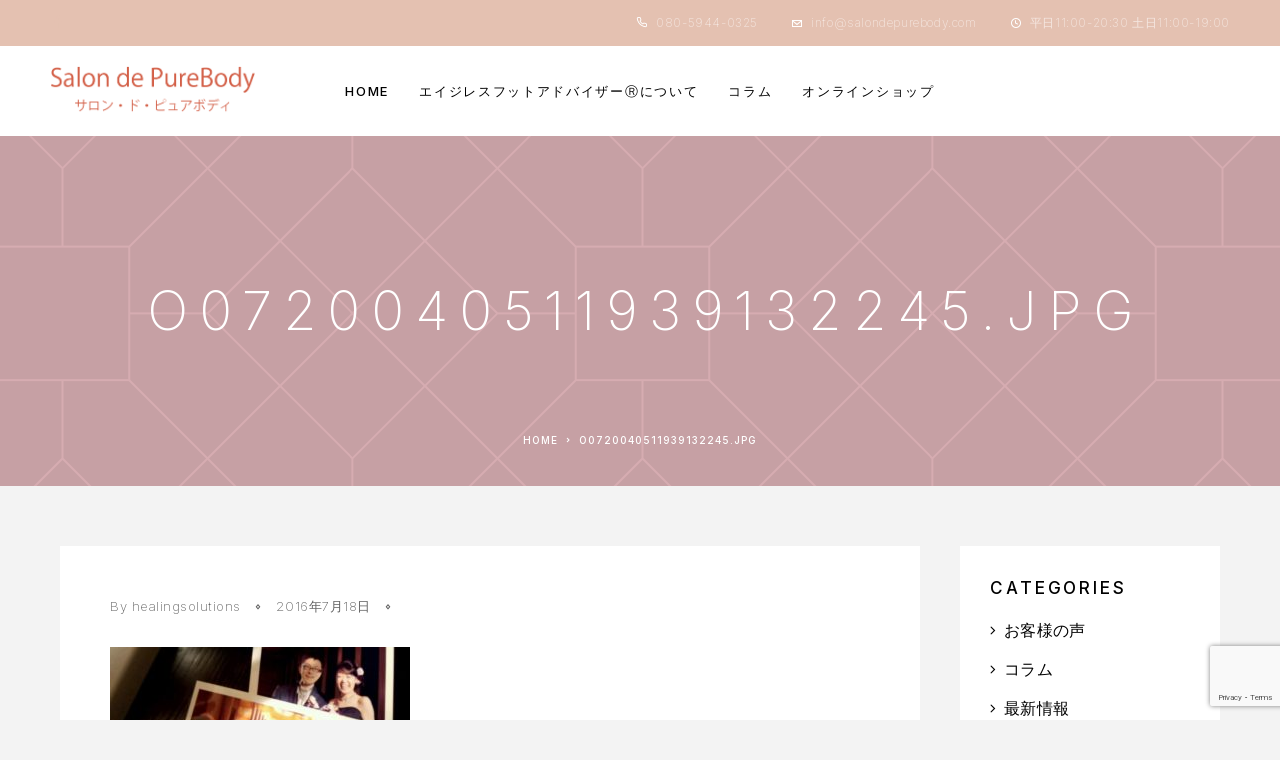

--- FILE ---
content_type: text/html; charset=UTF-8
request_url: https://salondepurebody.com/o0720040511939132245-jpg/
body_size: 20537
content:
<!DOCTYPE html>
<html dir="ltr" lang="ja" prefix="og: https://ogp.me/ns#">
<head>
	<meta charset="UTF-8">
	<meta name="viewport" content="width=device-width, initial-scale=1, maximum-scale=1, user-scalable=no"/>
	<meta name="format-detection" content="telephone=no"/>
	<link rel="profile" href="http://gmpg.org/xfn/11">
	<title>o0720040511939132245.jpg | salon de PureBody</title>
	<style>img:is([sizes="auto" i], [sizes^="auto," i]) { contain-intrinsic-size: 3000px 1500px }</style>
	
		<!-- All in One SEO 4.9.3 - aioseo.com -->
	<meta name="robots" content="max-image-preview:large" />
	<meta name="author" content="healingsolutions"/>
	<link rel="canonical" href="https://salondepurebody.com/o0720040511939132245-jpg/" />
	<meta name="generator" content="All in One SEO (AIOSEO) 4.9.3" />
		<meta property="og:locale" content="ja_JP" />
		<meta property="og:site_name" content="salon de PureBody | 小田急線新百合ヶ丘・百合ヶ丘の女性専門フットケア専門　タコ,魚の目,角質ケア" />
		<meta property="og:type" content="article" />
		<meta property="og:title" content="o0720040511939132245.jpg | salon de PureBody" />
		<meta property="og:url" content="https://salondepurebody.com/o0720040511939132245-jpg/" />
		<meta property="article:published_time" content="2016-07-18T10:11:11+00:00" />
		<meta property="article:modified_time" content="2016-07-18T10:11:11+00:00" />
		<meta name="twitter:card" content="summary" />
		<meta name="twitter:title" content="o0720040511939132245.jpg | salon de PureBody" />
		<script type="application/ld+json" class="aioseo-schema">
			{"@context":"https:\/\/schema.org","@graph":[{"@type":"BreadcrumbList","@id":"https:\/\/salondepurebody.com\/o0720040511939132245-jpg\/#breadcrumblist","itemListElement":[{"@type":"ListItem","@id":"https:\/\/salondepurebody.com#listItem","position":1,"name":"\u30db\u30fc\u30e0","item":"https:\/\/salondepurebody.com","nextItem":{"@type":"ListItem","@id":"https:\/\/salondepurebody.com\/o0720040511939132245-jpg\/#listItem","name":"o0720040511939132245.jpg"}},{"@type":"ListItem","@id":"https:\/\/salondepurebody.com\/o0720040511939132245-jpg\/#listItem","position":2,"name":"o0720040511939132245.jpg","previousItem":{"@type":"ListItem","@id":"https:\/\/salondepurebody.com#listItem","name":"\u30db\u30fc\u30e0"}}]},{"@type":"ItemPage","@id":"https:\/\/salondepurebody.com\/o0720040511939132245-jpg\/#itempage","url":"https:\/\/salondepurebody.com\/o0720040511939132245-jpg\/","name":"o0720040511939132245.jpg | salon de PureBody","inLanguage":"ja","isPartOf":{"@id":"https:\/\/salondepurebody.com\/#website"},"breadcrumb":{"@id":"https:\/\/salondepurebody.com\/o0720040511939132245-jpg\/#breadcrumblist"},"author":{"@id":"https:\/\/salondepurebody.com\/author\/healingsolutions\/#author"},"creator":{"@id":"https:\/\/salondepurebody.com\/author\/healingsolutions\/#author"},"datePublished":"2016-07-18T19:11:11+09:00","dateModified":"2016-07-18T19:11:11+09:00"},{"@type":"Organization","@id":"https:\/\/salondepurebody.com\/#organization","name":"salon de PureBody","description":"\u5c0f\u7530\u6025\u7dda\u65b0\u767e\u5408\u30f6\u4e18\u30fb\u767e\u5408\u30f6\u4e18\u306e\u5973\u6027\u5c02\u9580\u30d5\u30c3\u30c8\u30b1\u30a2\u5c02\u9580\u3000\u30bf\u30b3,\u9b5a\u306e\u76ee,\u89d2\u8cea\u30b1\u30a2","url":"https:\/\/salondepurebody.com\/"},{"@type":"Person","@id":"https:\/\/salondepurebody.com\/author\/healingsolutions\/#author","url":"https:\/\/salondepurebody.com\/author\/healingsolutions\/","name":"healingsolutions","image":{"@type":"ImageObject","@id":"https:\/\/salondepurebody.com\/o0720040511939132245-jpg\/#authorImage","url":"https:\/\/secure.gravatar.com\/avatar\/302dbcd1f771dd55cf0034ac85bc77ad352e836bd2c1370bb92834814415b71f?s=96&d=mm&r=x","width":96,"height":96,"caption":"healingsolutions"}},{"@type":"WebSite","@id":"https:\/\/salondepurebody.com\/#website","url":"https:\/\/salondepurebody.com\/","name":"salon de PureBody","description":"\u5c0f\u7530\u6025\u7dda\u65b0\u767e\u5408\u30f6\u4e18\u30fb\u767e\u5408\u30f6\u4e18\u306e\u5973\u6027\u5c02\u9580\u30d5\u30c3\u30c8\u30b1\u30a2\u5c02\u9580\u3000\u30bf\u30b3,\u9b5a\u306e\u76ee,\u89d2\u8cea\u30b1\u30a2","inLanguage":"ja","publisher":{"@id":"https:\/\/salondepurebody.com\/#organization"}}]}
		</script>
		<!-- All in One SEO -->

		<link rel="stylesheet" href="//fonts.googleapis.com/css?family=Inter%3A200%2Cregular%2C500%2C600%2C700%2C900%7CMarcellus%3Aregular%26subset%3Dlatin%2Clatin-ext&#038;display=swap">
		<link rel="stylesheet" href="https://salondepurebody.com/wp-content/themes/luchiana/assets/font/theme-icons.css?ver=1622721368">
		<link rel="alternate" type="application/rss+xml" title="salon de PureBody &raquo; フィード" href="https://salondepurebody.com/feed/" />
<link rel="alternate" type="application/rss+xml" title="salon de PureBody &raquo; コメントフィード" href="https://salondepurebody.com/comments/feed/" />
<link rel="alternate" type="application/rss+xml" title="salon de PureBody &raquo; o0720040511939132245.jpg のコメントのフィード" href="https://salondepurebody.com/feed/?attachment_id=3313" />
<script type="text/javascript">
/* <![CDATA[ */
window._wpemojiSettings = {"baseUrl":"https:\/\/s.w.org\/images\/core\/emoji\/16.0.1\/72x72\/","ext":".png","svgUrl":"https:\/\/s.w.org\/images\/core\/emoji\/16.0.1\/svg\/","svgExt":".svg","source":{"concatemoji":"https:\/\/salondepurebody.com\/wp-includes\/js\/wp-emoji-release.min.js?ver=6.8.3"}};
/*! This file is auto-generated */
!function(s,n){var o,i,e;function c(e){try{var t={supportTests:e,timestamp:(new Date).valueOf()};sessionStorage.setItem(o,JSON.stringify(t))}catch(e){}}function p(e,t,n){e.clearRect(0,0,e.canvas.width,e.canvas.height),e.fillText(t,0,0);var t=new Uint32Array(e.getImageData(0,0,e.canvas.width,e.canvas.height).data),a=(e.clearRect(0,0,e.canvas.width,e.canvas.height),e.fillText(n,0,0),new Uint32Array(e.getImageData(0,0,e.canvas.width,e.canvas.height).data));return t.every(function(e,t){return e===a[t]})}function u(e,t){e.clearRect(0,0,e.canvas.width,e.canvas.height),e.fillText(t,0,0);for(var n=e.getImageData(16,16,1,1),a=0;a<n.data.length;a++)if(0!==n.data[a])return!1;return!0}function f(e,t,n,a){switch(t){case"flag":return n(e,"\ud83c\udff3\ufe0f\u200d\u26a7\ufe0f","\ud83c\udff3\ufe0f\u200b\u26a7\ufe0f")?!1:!n(e,"\ud83c\udde8\ud83c\uddf6","\ud83c\udde8\u200b\ud83c\uddf6")&&!n(e,"\ud83c\udff4\udb40\udc67\udb40\udc62\udb40\udc65\udb40\udc6e\udb40\udc67\udb40\udc7f","\ud83c\udff4\u200b\udb40\udc67\u200b\udb40\udc62\u200b\udb40\udc65\u200b\udb40\udc6e\u200b\udb40\udc67\u200b\udb40\udc7f");case"emoji":return!a(e,"\ud83e\udedf")}return!1}function g(e,t,n,a){var r="undefined"!=typeof WorkerGlobalScope&&self instanceof WorkerGlobalScope?new OffscreenCanvas(300,150):s.createElement("canvas"),o=r.getContext("2d",{willReadFrequently:!0}),i=(o.textBaseline="top",o.font="600 32px Arial",{});return e.forEach(function(e){i[e]=t(o,e,n,a)}),i}function t(e){var t=s.createElement("script");t.src=e,t.defer=!0,s.head.appendChild(t)}"undefined"!=typeof Promise&&(o="wpEmojiSettingsSupports",i=["flag","emoji"],n.supports={everything:!0,everythingExceptFlag:!0},e=new Promise(function(e){s.addEventListener("DOMContentLoaded",e,{once:!0})}),new Promise(function(t){var n=function(){try{var e=JSON.parse(sessionStorage.getItem(o));if("object"==typeof e&&"number"==typeof e.timestamp&&(new Date).valueOf()<e.timestamp+604800&&"object"==typeof e.supportTests)return e.supportTests}catch(e){}return null}();if(!n){if("undefined"!=typeof Worker&&"undefined"!=typeof OffscreenCanvas&&"undefined"!=typeof URL&&URL.createObjectURL&&"undefined"!=typeof Blob)try{var e="postMessage("+g.toString()+"("+[JSON.stringify(i),f.toString(),p.toString(),u.toString()].join(",")+"));",a=new Blob([e],{type:"text/javascript"}),r=new Worker(URL.createObjectURL(a),{name:"wpTestEmojiSupports"});return void(r.onmessage=function(e){c(n=e.data),r.terminate(),t(n)})}catch(e){}c(n=g(i,f,p,u))}t(n)}).then(function(e){for(var t in e)n.supports[t]=e[t],n.supports.everything=n.supports.everything&&n.supports[t],"flag"!==t&&(n.supports.everythingExceptFlag=n.supports.everythingExceptFlag&&n.supports[t]);n.supports.everythingExceptFlag=n.supports.everythingExceptFlag&&!n.supports.flag,n.DOMReady=!1,n.readyCallback=function(){n.DOMReady=!0}}).then(function(){return e}).then(function(){var e;n.supports.everything||(n.readyCallback(),(e=n.source||{}).concatemoji?t(e.concatemoji):e.wpemoji&&e.twemoji&&(t(e.twemoji),t(e.wpemoji)))}))}((window,document),window._wpemojiSettings);
/* ]]> */
</script>
<style id='wp-emoji-styles-inline-css' type='text/css'>

	img.wp-smiley, img.emoji {
		display: inline !important;
		border: none !important;
		box-shadow: none !important;
		height: 1em !important;
		width: 1em !important;
		margin: 0 0.07em !important;
		vertical-align: -0.1em !important;
		background: none !important;
		padding: 0 !important;
	}
</style>
<link rel='stylesheet' id='wp-block-library-css' href='https://salondepurebody.com/wp-includes/css/dist/block-library/style.min.css?ver=6.8.3' type='text/css' media='all' />
<style id='classic-theme-styles-inline-css' type='text/css'>
/*! This file is auto-generated */
.wp-block-button__link{color:#fff;background-color:#32373c;border-radius:9999px;box-shadow:none;text-decoration:none;padding:calc(.667em + 2px) calc(1.333em + 2px);font-size:1.125em}.wp-block-file__button{background:#32373c;color:#fff;text-decoration:none}
</style>
<link rel='stylesheet' id='aioseo/css/src/vue/standalone/blocks/table-of-contents/global.scss-css' href='https://salondepurebody.com/wp-content/plugins/all-in-one-seo-pack/dist/Lite/assets/css/table-of-contents/global.e90f6d47.css?ver=4.9.3' type='text/css' media='all' />
<style id='global-styles-inline-css' type='text/css'>
:root{--wp--preset--aspect-ratio--square: 1;--wp--preset--aspect-ratio--4-3: 4/3;--wp--preset--aspect-ratio--3-4: 3/4;--wp--preset--aspect-ratio--3-2: 3/2;--wp--preset--aspect-ratio--2-3: 2/3;--wp--preset--aspect-ratio--16-9: 16/9;--wp--preset--aspect-ratio--9-16: 9/16;--wp--preset--color--black: #000000;--wp--preset--color--cyan-bluish-gray: #abb8c3;--wp--preset--color--white: #ffffff;--wp--preset--color--pale-pink: #f78da7;--wp--preset--color--vivid-red: #cf2e2e;--wp--preset--color--luminous-vivid-orange: #ff6900;--wp--preset--color--luminous-vivid-amber: #fcb900;--wp--preset--color--light-green-cyan: #7bdcb5;--wp--preset--color--vivid-green-cyan: #00d084;--wp--preset--color--pale-cyan-blue: #8ed1fc;--wp--preset--color--vivid-cyan-blue: #0693e3;--wp--preset--color--vivid-purple: #9b51e0;--wp--preset--gradient--vivid-cyan-blue-to-vivid-purple: linear-gradient(135deg,rgba(6,147,227,1) 0%,rgb(155,81,224) 100%);--wp--preset--gradient--light-green-cyan-to-vivid-green-cyan: linear-gradient(135deg,rgb(122,220,180) 0%,rgb(0,208,130) 100%);--wp--preset--gradient--luminous-vivid-amber-to-luminous-vivid-orange: linear-gradient(135deg,rgba(252,185,0,1) 0%,rgba(255,105,0,1) 100%);--wp--preset--gradient--luminous-vivid-orange-to-vivid-red: linear-gradient(135deg,rgba(255,105,0,1) 0%,rgb(207,46,46) 100%);--wp--preset--gradient--very-light-gray-to-cyan-bluish-gray: linear-gradient(135deg,rgb(238,238,238) 0%,rgb(169,184,195) 100%);--wp--preset--gradient--cool-to-warm-spectrum: linear-gradient(135deg,rgb(74,234,220) 0%,rgb(151,120,209) 20%,rgb(207,42,186) 40%,rgb(238,44,130) 60%,rgb(251,105,98) 80%,rgb(254,248,76) 100%);--wp--preset--gradient--blush-light-purple: linear-gradient(135deg,rgb(255,206,236) 0%,rgb(152,150,240) 100%);--wp--preset--gradient--blush-bordeaux: linear-gradient(135deg,rgb(254,205,165) 0%,rgb(254,45,45) 50%,rgb(107,0,62) 100%);--wp--preset--gradient--luminous-dusk: linear-gradient(135deg,rgb(255,203,112) 0%,rgb(199,81,192) 50%,rgb(65,88,208) 100%);--wp--preset--gradient--pale-ocean: linear-gradient(135deg,rgb(255,245,203) 0%,rgb(182,227,212) 50%,rgb(51,167,181) 100%);--wp--preset--gradient--electric-grass: linear-gradient(135deg,rgb(202,248,128) 0%,rgb(113,206,126) 100%);--wp--preset--gradient--midnight: linear-gradient(135deg,rgb(2,3,129) 0%,rgb(40,116,252) 100%);--wp--preset--font-size--small: 13px;--wp--preset--font-size--medium: 20px;--wp--preset--font-size--large: 36px;--wp--preset--font-size--x-large: 42px;--wp--preset--spacing--20: 0.44rem;--wp--preset--spacing--30: 0.67rem;--wp--preset--spacing--40: 1rem;--wp--preset--spacing--50: 1.5rem;--wp--preset--spacing--60: 2.25rem;--wp--preset--spacing--70: 3.38rem;--wp--preset--spacing--80: 5.06rem;--wp--preset--shadow--natural: 6px 6px 9px rgba(0, 0, 0, 0.2);--wp--preset--shadow--deep: 12px 12px 50px rgba(0, 0, 0, 0.4);--wp--preset--shadow--sharp: 6px 6px 0px rgba(0, 0, 0, 0.2);--wp--preset--shadow--outlined: 6px 6px 0px -3px rgba(255, 255, 255, 1), 6px 6px rgba(0, 0, 0, 1);--wp--preset--shadow--crisp: 6px 6px 0px rgba(0, 0, 0, 1);}:where(.is-layout-flex){gap: 0.5em;}:where(.is-layout-grid){gap: 0.5em;}body .is-layout-flex{display: flex;}.is-layout-flex{flex-wrap: wrap;align-items: center;}.is-layout-flex > :is(*, div){margin: 0;}body .is-layout-grid{display: grid;}.is-layout-grid > :is(*, div){margin: 0;}:where(.wp-block-columns.is-layout-flex){gap: 2em;}:where(.wp-block-columns.is-layout-grid){gap: 2em;}:where(.wp-block-post-template.is-layout-flex){gap: 1.25em;}:where(.wp-block-post-template.is-layout-grid){gap: 1.25em;}.has-black-color{color: var(--wp--preset--color--black) !important;}.has-cyan-bluish-gray-color{color: var(--wp--preset--color--cyan-bluish-gray) !important;}.has-white-color{color: var(--wp--preset--color--white) !important;}.has-pale-pink-color{color: var(--wp--preset--color--pale-pink) !important;}.has-vivid-red-color{color: var(--wp--preset--color--vivid-red) !important;}.has-luminous-vivid-orange-color{color: var(--wp--preset--color--luminous-vivid-orange) !important;}.has-luminous-vivid-amber-color{color: var(--wp--preset--color--luminous-vivid-amber) !important;}.has-light-green-cyan-color{color: var(--wp--preset--color--light-green-cyan) !important;}.has-vivid-green-cyan-color{color: var(--wp--preset--color--vivid-green-cyan) !important;}.has-pale-cyan-blue-color{color: var(--wp--preset--color--pale-cyan-blue) !important;}.has-vivid-cyan-blue-color{color: var(--wp--preset--color--vivid-cyan-blue) !important;}.has-vivid-purple-color{color: var(--wp--preset--color--vivid-purple) !important;}.has-black-background-color{background-color: var(--wp--preset--color--black) !important;}.has-cyan-bluish-gray-background-color{background-color: var(--wp--preset--color--cyan-bluish-gray) !important;}.has-white-background-color{background-color: var(--wp--preset--color--white) !important;}.has-pale-pink-background-color{background-color: var(--wp--preset--color--pale-pink) !important;}.has-vivid-red-background-color{background-color: var(--wp--preset--color--vivid-red) !important;}.has-luminous-vivid-orange-background-color{background-color: var(--wp--preset--color--luminous-vivid-orange) !important;}.has-luminous-vivid-amber-background-color{background-color: var(--wp--preset--color--luminous-vivid-amber) !important;}.has-light-green-cyan-background-color{background-color: var(--wp--preset--color--light-green-cyan) !important;}.has-vivid-green-cyan-background-color{background-color: var(--wp--preset--color--vivid-green-cyan) !important;}.has-pale-cyan-blue-background-color{background-color: var(--wp--preset--color--pale-cyan-blue) !important;}.has-vivid-cyan-blue-background-color{background-color: var(--wp--preset--color--vivid-cyan-blue) !important;}.has-vivid-purple-background-color{background-color: var(--wp--preset--color--vivid-purple) !important;}.has-black-border-color{border-color: var(--wp--preset--color--black) !important;}.has-cyan-bluish-gray-border-color{border-color: var(--wp--preset--color--cyan-bluish-gray) !important;}.has-white-border-color{border-color: var(--wp--preset--color--white) !important;}.has-pale-pink-border-color{border-color: var(--wp--preset--color--pale-pink) !important;}.has-vivid-red-border-color{border-color: var(--wp--preset--color--vivid-red) !important;}.has-luminous-vivid-orange-border-color{border-color: var(--wp--preset--color--luminous-vivid-orange) !important;}.has-luminous-vivid-amber-border-color{border-color: var(--wp--preset--color--luminous-vivid-amber) !important;}.has-light-green-cyan-border-color{border-color: var(--wp--preset--color--light-green-cyan) !important;}.has-vivid-green-cyan-border-color{border-color: var(--wp--preset--color--vivid-green-cyan) !important;}.has-pale-cyan-blue-border-color{border-color: var(--wp--preset--color--pale-cyan-blue) !important;}.has-vivid-cyan-blue-border-color{border-color: var(--wp--preset--color--vivid-cyan-blue) !important;}.has-vivid-purple-border-color{border-color: var(--wp--preset--color--vivid-purple) !important;}.has-vivid-cyan-blue-to-vivid-purple-gradient-background{background: var(--wp--preset--gradient--vivid-cyan-blue-to-vivid-purple) !important;}.has-light-green-cyan-to-vivid-green-cyan-gradient-background{background: var(--wp--preset--gradient--light-green-cyan-to-vivid-green-cyan) !important;}.has-luminous-vivid-amber-to-luminous-vivid-orange-gradient-background{background: var(--wp--preset--gradient--luminous-vivid-amber-to-luminous-vivid-orange) !important;}.has-luminous-vivid-orange-to-vivid-red-gradient-background{background: var(--wp--preset--gradient--luminous-vivid-orange-to-vivid-red) !important;}.has-very-light-gray-to-cyan-bluish-gray-gradient-background{background: var(--wp--preset--gradient--very-light-gray-to-cyan-bluish-gray) !important;}.has-cool-to-warm-spectrum-gradient-background{background: var(--wp--preset--gradient--cool-to-warm-spectrum) !important;}.has-blush-light-purple-gradient-background{background: var(--wp--preset--gradient--blush-light-purple) !important;}.has-blush-bordeaux-gradient-background{background: var(--wp--preset--gradient--blush-bordeaux) !important;}.has-luminous-dusk-gradient-background{background: var(--wp--preset--gradient--luminous-dusk) !important;}.has-pale-ocean-gradient-background{background: var(--wp--preset--gradient--pale-ocean) !important;}.has-electric-grass-gradient-background{background: var(--wp--preset--gradient--electric-grass) !important;}.has-midnight-gradient-background{background: var(--wp--preset--gradient--midnight) !important;}.has-small-font-size{font-size: var(--wp--preset--font-size--small) !important;}.has-medium-font-size{font-size: var(--wp--preset--font-size--medium) !important;}.has-large-font-size{font-size: var(--wp--preset--font-size--large) !important;}.has-x-large-font-size{font-size: var(--wp--preset--font-size--x-large) !important;}
:where(.wp-block-post-template.is-layout-flex){gap: 1.25em;}:where(.wp-block-post-template.is-layout-grid){gap: 1.25em;}
:where(.wp-block-columns.is-layout-flex){gap: 2em;}:where(.wp-block-columns.is-layout-grid){gap: 2em;}
:root :where(.wp-block-pullquote){font-size: 1.5em;line-height: 1.6;}
</style>
<link rel='stylesheet' id='contact-form-7-css' href='https://salondepurebody.com/wp-content/plugins/contact-form-7/includes/css/styles.css?ver=6.1.4' type='text/css' media='all' />
<style id='woocommerce-inline-inline-css' type='text/css'>
.woocommerce form .form-row .required { visibility: visible; }
</style>
<link rel='stylesheet' id='ideapark-core-css' href='https://salondepurebody.com/wp-content/uploads/luchiana/min.css?ver=1748317345' type='text/css' media='all' />
<link rel='stylesheet' id='ecs-styles-css' href='https://salondepurebody.com/wp-content/plugins/ele-custom-skin/assets/css/ecs-style.css?ver=3.1.9' type='text/css' media='all' />
<link rel='stylesheet' id='elementor-post-12614-css' href='https://salondepurebody.com/wp-content/uploads/elementor/css/post-12614.css?ver=1746485789' type='text/css' media='all' />
<script type="text/template" id="tmpl-variation-template">
	<div class="woocommerce-variation-description">{{{ data.variation.variation_description }}}</div>
	<div class="woocommerce-variation-price">{{{ data.variation.price_html }}}</div>
	<div class="woocommerce-variation-availability">{{{ data.variation.availability_html }}}</div>
</script>
<script type="text/template" id="tmpl-unavailable-variation-template">
	<p role="alert">この商品は対応しておりません。異なる組み合わせを選択してください。</p>
</script>
<script type="text/javascript" src="https://salondepurebody.com/wp-includes/js/jquery/jquery.min.js?ver=3.7.1" id="jquery-core-js"></script>
<script type="text/javascript" src="https://salondepurebody.com/wp-includes/js/jquery/jquery-migrate.min.js?ver=3.4.1" id="jquery-migrate-js"></script>
<script type="text/javascript" src="https://salondepurebody.com/wp-content/plugins/woocommerce/assets/js/jquery-blockui/jquery.blockUI.min.js?ver=2.7.0-wc.10.4.3" id="wc-jquery-blockui-js" data-wp-strategy="defer"></script>
<script type="text/javascript" id="wc-add-to-cart-js-extra">
/* <![CDATA[ */
var wc_add_to_cart_params = {"ajax_url":"\/wp-admin\/admin-ajax.php","wc_ajax_url":"\/?wc-ajax=%%endpoint%%","i18n_view_cart":"\u304a\u8cb7\u3044\u7269\u30ab\u30b4\u3092\u8868\u793a","cart_url":"https:\/\/salondepurebody.com\/cart\/","is_cart":"","cart_redirect_after_add":"yes"};
/* ]]> */
</script>
<script type="text/javascript" src="https://salondepurebody.com/wp-content/plugins/woocommerce/assets/js/frontend/add-to-cart.min.js?ver=10.4.3" id="wc-add-to-cart-js" defer="defer" data-wp-strategy="defer"></script>
<script type="text/javascript" src="https://salondepurebody.com/wp-content/plugins/woocommerce/assets/js/js-cookie/js.cookie.min.js?ver=2.1.4-wc.10.4.3" id="wc-js-cookie-js" defer="defer" data-wp-strategy="defer"></script>
<script type="text/javascript" id="woocommerce-js-extra">
/* <![CDATA[ */
var woocommerce_params = {"ajax_url":"\/wp-admin\/admin-ajax.php","wc_ajax_url":"\/?wc-ajax=%%endpoint%%","i18n_password_show":"\u30d1\u30b9\u30ef\u30fc\u30c9\u3092\u8868\u793a","i18n_password_hide":"\u30d1\u30b9\u30ef\u30fc\u30c9\u3092\u96a0\u3059"};
/* ]]> */
</script>
<script type="text/javascript" src="https://salondepurebody.com/wp-content/plugins/woocommerce/assets/js/frontend/woocommerce.min.js?ver=10.4.3" id="woocommerce-js" defer="defer" data-wp-strategy="defer"></script>
<script type="text/javascript" id="ecs_ajax_load-js-extra">
/* <![CDATA[ */
var ecs_ajax_params = {"ajaxurl":"https:\/\/salondepurebody.com\/wp-admin\/admin-ajax.php","posts":"{\"page\":0,\"pagename\":\"o0720040511939132245-jpg\",\"error\":\"\",\"m\":\"\",\"p\":3313,\"post_parent\":\"\",\"subpost\":\"\",\"subpost_id\":\"\",\"attachment\":\"\",\"attachment_id\":3313,\"name\":\"o0720040511939132245-jpg\",\"page_id\":0,\"second\":\"\",\"minute\":\"\",\"hour\":\"\",\"day\":0,\"monthnum\":0,\"year\":0,\"w\":0,\"category_name\":\"\",\"tag\":\"\",\"cat\":\"\",\"tag_id\":\"\",\"author\":\"\",\"author_name\":\"\",\"feed\":\"\",\"tb\":\"\",\"paged\":0,\"meta_key\":\"\",\"meta_value\":\"\",\"preview\":\"\",\"s\":\"\",\"sentence\":\"\",\"title\":\"\",\"fields\":\"all\",\"menu_order\":\"\",\"embed\":\"\",\"category__in\":[],\"category__not_in\":[],\"category__and\":[],\"post__in\":[],\"post__not_in\":[],\"post_name__in\":[],\"tag__in\":[],\"tag__not_in\":[],\"tag__and\":[],\"tag_slug__in\":[],\"tag_slug__and\":[],\"post_parent__in\":[],\"post_parent__not_in\":[],\"author__in\":[],\"author__not_in\":[],\"search_columns\":[],\"ignore_sticky_posts\":false,\"suppress_filters\":false,\"cache_results\":true,\"update_post_term_cache\":true,\"update_menu_item_cache\":false,\"lazy_load_term_meta\":true,\"update_post_meta_cache\":true,\"post_type\":\"attachment\",\"posts_per_page\":10,\"nopaging\":false,\"comments_per_page\":\"50\",\"no_found_rows\":false,\"order\":\"DESC\"}"};
/* ]]> */
</script>
<script type="text/javascript" src="https://salondepurebody.com/wp-content/plugins/ele-custom-skin/assets/js/ecs_ajax_pagination.js?ver=3.1.9" id="ecs_ajax_load-js"></script>
<script type="text/javascript" src="https://salondepurebody.com/wp-includes/js/underscore.min.js?ver=1.13.7" id="underscore-js"></script>
<script type="text/javascript" id="wp-util-js-extra">
/* <![CDATA[ */
var _wpUtilSettings = {"ajax":{"url":"\/wp-admin\/admin-ajax.php"}};
/* ]]> */
</script>
<script type="text/javascript" src="https://salondepurebody.com/wp-includes/js/wp-util.min.js?ver=6.8.3" id="wp-util-js"></script>
<script type="text/javascript" src="https://salondepurebody.com/wp-content/plugins/ele-custom-skin/assets/js/ecs.js?ver=3.1.9" id="ecs-script-js"></script>
<link rel="https://api.w.org/" href="https://salondepurebody.com/wp-json/" /><link rel="alternate" title="JSON" type="application/json" href="https://salondepurebody.com/wp-json/wp/v2/media/3313" /><link rel="EditURI" type="application/rsd+xml" title="RSD" href="https://salondepurebody.com/xmlrpc.php?rsd" />
<meta name="generator" content="WordPress 6.8.3" />
<meta name="generator" content="Theme Plugin 2.9" />
<meta name="generator" content="WooCommerce 10.4.3" />
<meta name="generator" content="Luchiana 2.9" />
<link rel='shortlink' href='https://salondepurebody.com/?p=3313' />
<link rel="alternate" title="oEmbed (JSON)" type="application/json+oembed" href="https://salondepurebody.com/wp-json/oembed/1.0/embed?url=https%3A%2F%2Fsalondepurebody.com%2Fo0720040511939132245-jpg%2F" />
<link rel="alternate" title="oEmbed (XML)" type="text/xml+oembed" href="https://salondepurebody.com/wp-json/oembed/1.0/embed?url=https%3A%2F%2Fsalondepurebody.com%2Fo0720040511939132245-jpg%2F&#038;format=xml" />
	<noscript><style>.woocommerce-product-gallery{ opacity: 1 !important; }</style></noscript>
	<meta name="generator" content="Elementor 3.34.2; features: additional_custom_breakpoints; settings: css_print_method-external, google_font-enabled, font_display-auto">
			<style>
				.e-con.e-parent:nth-of-type(n+4):not(.e-lazyloaded):not(.e-no-lazyload),
				.e-con.e-parent:nth-of-type(n+4):not(.e-lazyloaded):not(.e-no-lazyload) * {
					background-image: none !important;
				}
				@media screen and (max-height: 1024px) {
					.e-con.e-parent:nth-of-type(n+3):not(.e-lazyloaded):not(.e-no-lazyload),
					.e-con.e-parent:nth-of-type(n+3):not(.e-lazyloaded):not(.e-no-lazyload) * {
						background-image: none !important;
					}
				}
				@media screen and (max-height: 640px) {
					.e-con.e-parent:nth-of-type(n+2):not(.e-lazyloaded):not(.e-no-lazyload),
					.e-con.e-parent:nth-of-type(n+2):not(.e-lazyloaded):not(.e-no-lazyload) * {
						background-image: none !important;
					}
				}
			</style>
					<style type="text/css" id="wp-custom-css">
			.wpcf7 input[type="submit"] ,
.pushbutton-wide  {
	background-color: #FCA3B8;
	border:none
}
.wpcf7 input[type="submit"]:hover {
	background-color: #FFFFFF;
	border: solid 1px #000000;
	color: #000000
}

img {
    max-width: 100%;
    height: auto;
}		</style>
		</head>
<body class="attachment wp-singular attachment-template-default single single-attachment postid-3313 attachmentid-3313 attachment-jpeg wp-theme-luchiana theme-luchiana woocommerce-no-js woocommerce-on h-ltr h-wpml elementor-default elementor-kit-9886">

<div class="c-header-search disabled js-ajax-search">
	<div class="c-header-search__wrap">
		<div class="c-header-search__shadow js-search-close"></div>
		<div class="c-header-search__form">
			<div class="c-header-search__tip">What you are looking for?</div>
						
<form role="search" class="js-search-form" method="get" action="https://salondepurebody.com/">
	<div class="c-header-search__input-block">
		<input class="js-ajax-search-input h-cb c-header-search__input" autocomplete="off" type="text" name="s" placeholder="Start typing..." value="" />
		<button class="js-search-clear h-cb c-header-search__clear" type="button"><i class="ip-close-small c-header-search__clear-svg"></i><span class="c-header-search__clear-text">Clear</span></button>
		
	</div>
	<input type="hidden" name="post_type" value="product" class="js-ajax-search-type" />
</form>					</div>
		<div class="l-section l-section--container c-header-search__result js-ajax-search-result">

		</div>
		<button type="button" class="h-cb h-cb--svg c-header-search__close js-search-close"><i
				class="ip-close-small"></i></button>
	</div>
</div>


<div class="l-wrap">
			<header class="l-section" id="main-header">
		<div
			class="c-header__outer c-header__outer--mobile c-header__outer--header-type-4 c-header__outer--header-type-mobile-1">
			<div
				class="c-header c-header--sticky-support c-header--header-type-4 c-header--header-type-mobile-1 c-header--buttons-4 c-header--mobile js-header-mobile">
				<div class="c-header__row">
												<a href="https://salondepurebody.com/"
	   class="c-header__logo">
		
		

					<img fetchpriority="high"  width="850" height="205" 				src="https://salondepurebody.com/wp-content/uploads/2022/02/purebody-logo-orange.png"
				alt="salon de PureBody"
				class="c-header__logo-img c-header__logo-img--all"/>
		
		
	</a>
						<button class="h-cb h-cb--svg c-header__menu-button js-mobile-menu-open" type="button"><i
		class="ip-hamburger_menu c-header__menu-button-icon"></i></button>									</div>
			</div>
		</div>
		<div
			class="c-header__menu c-header--mobile c-header__menu--header-type-mobile-1 js-mobile-menu">
			<div class="c-header__menu-shadow"></div>
			<div class="c-header__menu-buttons">
				<button type="button" class="h-cb h-cb--svg c-header__menu-back js-mobile-menu-back"><i
						class="ip-menu-left c-header__menu-back-svg"></i>Back				</button>
				<button type="button" class="h-cb h-cb--svg c-header__menu-close js-mobile-menu-close"><i
						class="ip-close-small c-header__menu-close-svg"></i></button>
			</div>
			<div class="c-header__menu-content">
				<div class="c-header__menu-wrap js-mobile-menu-wrap"></div>
				<nav itemscope itemtype="http://schema.org/SiteNavigationElement" class="c-mobile-menu c-mobile-menu--top-menu js-mobile-top-menu"><ul id="mobile-top-menu" class="c-mobile-menu__list"><li id="menu-item-13988" class="c-mobile-menu__item menu-item-13988"><a href="https://salondepurebody.com/">HOME</a></li>
<li id="menu-item-10485" class="c-mobile-menu__item menu-item-10485"><a href="https://salondepurebody.com/age-less/">エイジレスフットアドバイザーⓇについて</a></li>
<li id="menu-item-12155" class="c-mobile-menu__item menu-item-12155"><a href="https://salondepurebody.com/category/column/">コラム</a></li>
<li id="menu-item-12771" class="c-mobile-menu__item c-mobile-menu__item--has-children menu-item-12771"><a href="https://salondepurebody.com/shop/">オンラインショップ</a>
<ul class="c-mobile-menu__submenu">
	<li id="menu-item-12772" class="c-mobile-menu__subitem menu-item-12772"><a href="https://salondepurebody.com/my-account/">マイアカウント</a></li>
	<li id="menu-item-12773" class="c-mobile-menu__subitem menu-item-12773"><a href="https://salondepurebody.com/checkout/">購入手続き</a></li>
	<li id="menu-item-12774" class="c-mobile-menu__subitem menu-item-12774"><a href="https://salondepurebody.com/cart/">お買い物カゴ</a></li>
</ul>
</li>
</ul></nav>					<div class="c-header__mobile_blocks">
		<div class="c-header__top js-mobile-blocks">
										<ul class="c-header__top-row-list c-header__top-row-list--blocks-first">
					<li class="c-header__top-row-item c-header__top-row-item--phone">
		<i class="ip-z-phone c-header__top-row-icon c-header__top-row-icon--phone"></i>
		<a href="tel:08059440325">080-5944-0325</a>	</li>
	<li class="c-header__top-row-item c-header__top-row-item--email">
		<i class="ip-email c-header__top-row-icon c-header__top-row-icon--email"></i>
		<a href="mailto:info@salondepurebody.com">info@salondepurebody.com</a>	</li>
	<li class="c-header__top-row-item c-header__top-row-item--hours">
		<i class="ip-z-time c-header__top-row-icon c-header__top-row-icon--hours"></i>
		平日11:00-20:30 土日11:00-19:00	</li>				</ul>
										<div class="c-soc">			<a href="https://www.facebook.com/salondepurebody" class="c-soc__link" target="_blank"><i
					class="ip-facebook c-soc__icon c-soc__icon--facebook">
					<!-- --></i></a>
		</div>					</div>
	</div>
			</div>
			<div class="c-header__menu-bottom">
																			</div>
		</div>

		
		<div
			class="c-header__outer c-header__outer--desktop c-header__outer--header-type-4 c-header__outer--top-row ">
			<div
				class="c-header c-header--desktop js-header-desktop c-header--header-type-4 ">
										<div class="c-header__top-row c-header__top-row--header-type-4">
		<ul class="c-header__top-row-list c-header__top-row-list--blocks-first">
			<li class="c-header__top-row-item c-header__top-row-item--social">
		<div class="c-soc">			<a href="https://www.facebook.com/salondepurebody" class="c-soc__link" target="_blank"><i
					class="ip-facebook c-soc__icon c-soc__icon--facebook">
					<!-- --></i></a>
		</div>	</li>
	<li class="c-header__top-row-item c-header__top-row-item--phone">
		<i class="ip-z-phone c-header__top-row-icon c-header__top-row-icon--phone"></i>
		<a href="tel:08059440325">080-5944-0325</a>	</li>
	<li class="c-header__top-row-item c-header__top-row-item--email">
		<i class="ip-email c-header__top-row-icon c-header__top-row-icon--email"></i>
		<a href="mailto:info@salondepurebody.com">info@salondepurebody.com</a>	</li>
	<li class="c-header__top-row-item c-header__top-row-item--hours">
		<i class="ip-z-time c-header__top-row-icon c-header__top-row-icon--hours"></i>
		平日11:00-20:30 土日11:00-19:00	</li>		</ul>
	</div>
					<div class="c-header__row">
	<div class="c-header__col-left">
		<div
	class="c-header__logo">
		<a href="https://salondepurebody.com/">
		
					<img  width="850" height="205" 				src="https://salondepurebody.com/wp-content/uploads/2022/02/purebody-logo-orange.png"
				alt="salon de PureBody"
				class="c-header__logo-img c-header__logo-img--desktop"/>
		
		
		</a></div>
	</div>
	<div class="c-header__col-center">
		<nav itemscope itemtype="http://schema.org/SiteNavigationElement" class="c-top-menu js-top-menu"><ul id="top-menu-desktop" class="c-top-menu__list"><li class="c-top-menu__item menu-item-13988 js-menu-item"><a href="https://salondepurebody.com/">HOME</a></li>
<li class="c-top-menu__item menu-item-10485 js-menu-item"><a href="https://salondepurebody.com/age-less/">エイジレスフットアドバイザーⓇについて</a></li>
<li class="c-top-menu__item menu-item-12155 js-menu-item"><a href="https://salondepurebody.com/category/column/">コラム</a></li>
<li class="c-top-menu__item c-top-menu__item--has-children menu-item-12771 js-menu-item"><a href="https://salondepurebody.com/shop/">オンラインショップ</a>
<ul class="c-top-menu__submenu c-top-menu__submenu--columns-1">
	<li class="c-top-menu__subitem menu-item-12772 c-top-menu__subitem--collapse js-menu-item"><a href="https://salondepurebody.com/my-account/">マイアカウント</a></li>
	<li class="c-top-menu__subitem menu-item-12773 c-top-menu__subitem--collapse js-menu-item"><a href="https://salondepurebody.com/checkout/">購入手続き</a></li>
	<li class="c-top-menu__subitem menu-item-12774 c-top-menu__subitem--collapse js-menu-item"><a href="https://salondepurebody.com/cart/">お買い物カゴ</a></li>
</ul>
</li>
</ul></nav>	</div>
	<div class="c-header__col-right">
		<div class="c-header__col-right-wrap">
														</div>
	</div>
</div>							</div>
		</div>
		
		<div class="c-header--desktop l-section__container js-simple-container"></div>

					<div
				class="c-header__callback-popup c-header__callback-popup--disabled js-callback-popup js-quickview-popup">
				<div class="c-header__callback-bg js-callback-close"></div>
				<div class="c-header__callback-wrap">
					<div class="js-quickview-container"></div>
					<button type="button" class="h-cb h-cb--svg c-header__callback-close js-callback-close"
							id="ideapark-callback-close"><i class="ip-close"></i></button>
				</div>
			</div>
			</header>

	<div class="l-inner">
	<header
		class="l-section c-page-header c-page-header--header-type-4 c-page-header--default
 c-page-header--post"
		>

					<div class="c-page-header__wrap">
									<h1 class="c-page-header__title">o0720040511939132245.jpg</h1>
							</div>
				<nav class="c-breadcrumbs">
		<ol class="c-breadcrumbs__list c-breadcrumbs__list--default" itemscope
			itemtype="http://schema.org/BreadcrumbList">
							<li class="c-breadcrumbs__item  c-breadcrumbs__item--first  "
					itemprop="itemListElement" itemscope itemtype="http://schema.org/ListItem">
					<a itemprop="item" title="Home" href="https://salondepurebody.com/"><span
							itemprop="name">Home</span></a><!--
						--><i class="ip-breadcrumb c-breadcrumbs__separator"><!-- --></i>					<meta itemprop="position" content="1">
				</li>
								<li class="c-breadcrumbs__item   c-breadcrumbs__item--last "
					itemprop="itemListElement" itemscope itemtype="http://schema.org/ListItem">
					<a itemprop="item" title="o0720040511939132245.jpg" href="https://salondepurebody.com/o0720040511939132245-jpg/"><span
							itemprop="name">o0720040511939132245.jpg</span></a>					<meta itemprop="position" content="2">
				</li>
						</ol>
	</nav>	</header>

	<div class="woocommerce-notices-wrapper">
			</div>

			<div class="l-section l-section--container l-section--bottom-margin l-section--with-sidebar l-section--top-margin-80">
			<div
				class="l-section__content l-section__content--with-sidebar">
								<div class="js-sticky-sidebar-nearby">					
<article
	id="post-3313" class="c-post c-post--standard c-post--sidebar post-3313 attachment type-attachment status-inherit hentry">
			<div
		class="c-post__wrap  c-post__wrap--no-thumb   c-post__wrap--sidebar ">
		<div class="c-post__inner">
						<ul class="c-page__meta c-page__meta--sidebar">			<li class="c-page__meta-item">
			By			healingsolutions		</li>
	
			<li class="c-page__meta-item">
			2016年7月18日		</li>
	
			<li class="c-page__meta-item">
					</li>
	
							</ul>			<div
				class="c-post__content h-clearfix entry-content  entry-content--sidebar ">
				<p class="attachment"><a href='https://salondepurebody.com/wp-content/uploads/2016/07/o0720040511939132245.jpg'><img decoding="async" width="300" height="169" src="https://salondepurebody.com/wp-content/uploads/2016/07/o0720040511939132245-300x169.jpg" class="attachment-medium size-medium" alt="" srcset="https://salondepurebody.com/wp-content/uploads/2016/07/o0720040511939132245-300x169.jpg 300w, https://salondepurebody.com/wp-content/uploads/2016/07/o0720040511939132245-460x259.jpg 460w, https://salondepurebody.com/wp-content/uploads/2016/07/o0720040511939132245-468x263.jpg 468w, https://salondepurebody.com/wp-content/uploads/2016/07/o0720040511939132245-350x197.jpg 350w, https://salondepurebody.com/wp-content/uploads/2016/07/o0720040511939132245-250x141.jpg 250w, https://salondepurebody.com/wp-content/uploads/2016/07/o0720040511939132245.jpg 720w" sizes="(max-width: 300px) 100vw, 300px" /></a></p>
			</div>

			
			
								<div class="c-post__bottom"><div class="c-post__share">
						<div class="c-post__bottom-title">Share post:</div>
						<div class="c-post-share">
	<a class="c-post-share__link" target="_blank" href="//www.facebook.com/sharer.php?u=https://salondepurebody.com/o0720040511939132245-jpg/" title="Share on Facebook"><i class="ip-facebook c-post-share__icon c-post-share__icon--facebook"></i></a><a class="c-post-share__link" target="_blank" href="//twitter.com/share?url=https://salondepurebody.com/o0720040511939132245-jpg/" title="Share on Twitter"><i class="ip-twitter c-post-share__icon c-post-share__icon--twitter"></i></a><a class="c-post-share__link" target="_blank" href="//pinterest.com/pin/create/button/?url=https://salondepurebody.com/o0720040511939132245-jpg/&amp;media=https://salondepurebody.com/wp-content/uploads/2016/07/o0720040511939132245.jpg&amp;description=o0720040511939132245.jpg" title="Pin on Pinterest"><i class="ip-pinterest c-post-share__icon c-post-share__icon--pinterest"></i></a><a class="c-post-share__link" target="_blank" href="whatsapp://send?text=https://salondepurebody.com/o0720040511939132245-jpg/" title="Share on Whatsapp" data-action="share/whatsapp/share"><i class="ip-whatsapp c-post-share__icon c-post-share__icon--whatsapp"></i></a>	</div>					</div></div>					</div>
	</div>
	<div class="c-post__row-2">
							<nav class="c-post__nav" role="navigation">
			
				<a class="c-post__nav-prev" href="https://salondepurebody.com/o0720040511939132245-jpg/" rel="prev">
					<i class="c-post__nav-prev-ico ip-right"></i>
					<span class="c-post__nav-title">
							o0720040511939132245.jpg						</span>
				</a>

					</nav><!-- .navigation -->
													
	<div class="c-post__comments-wrap">
		<div id="comments" class="c-post__comments">
			<div
				class="c-post__comments-row c-post__comments-row--no-comments ">
				
					<div id="respond" class="comment-respond">
		<h3 id="reply-title" class="comment-reply-title">Post a Comment <small><a rel="nofollow" id="cancel-comment-reply-link" href="/o0720040511939132245-jpg/#respond" style="display:none;">コメントをキャンセル</a></small></h3><form action="https://salondepurebody.com/wp-comments-post.php" method="post" id="commentform" class="comment-form"><p class="comment-notes"><span id="email-notes">メールアドレスが公開されることはありません。</span> <span class="required-field-message"><span class="required">※</span> が付いている欄は必須項目です</span></p><p class="comment-form-comment"> <textarea placeholder="コメント *" id="comment" name="comment" cols="45" rows="8" maxlength="65525" required></textarea></p><p class="comment-form-author"> <input placeholder="名前" id="author" name="author" type="text" value="" size="30" maxlength="245" autocomplete="name" /></p>
<p class="comment-form-email"> <input placeholder="メール" id="email" name="email" type="email" value="" size="30" maxlength="100" aria-describedby="email-notes" autocomplete="email" /></p>
<p class="comment-form-url"> <input placeholder="サイト" id="url" name="url" type="url" value="" size="30" maxlength="200" autocomplete="url" /></p>
<p class="form-submit"><button type="submit" name="submit" id="submit" class="submit">コメントを送信</button> <input type='hidden' name='comment_post_ID' value='3313' id='comment_post_ID' />
<input type='hidden' name='comment_parent' id='comment_parent' value='0' />
</p><p style="display: none !important;" class="akismet-fields-container" data-prefix="ak_"><label>&#916;<textarea name="ak_hp_textarea" cols="45" rows="8" maxlength="100"></textarea></label><input type="hidden" id="ak_js_1" name="ak_js" value="118"/><script>document.getElementById( "ak_js_1" ).setAttribute( "value", ( new Date() ).getTime() );</script></p></form>	</div><!-- #respond -->
	
			</div>

		</div><!-- #comments -->
	</div><!-- #comments-wrap -->
	</div>
</article>

									</div>			</div>
							<div class="l-section__sidebar l-section__sidebar--right">
					<div class="c-post-sidebar-wrap">
	<aside id="sidebar"
		   class="c-sidebar c-post-sidebar  js-sticky-sidebar ">
		<aside id="categories-3" class="widget widget_categories"><div class="widget-title">Categories</div>
			<ul>
					<li class="cat-item cat-item-111"><a href="https://salondepurebody.com/category/voice/">お客様の声</a>
</li>
	<li class="cat-item cat-item-17"><a href="https://salondepurebody.com/category/column/">コラム</a>
</li>
	<li class="cat-item cat-item-13"><a href="https://salondepurebody.com/category/news/">最新情報</a>
</li>
			</ul>

			</aside><aside id="search-3" class="widget widget_search"><div class="widget-title">Search</div><div class="c-search-form"><form role="search" method="get" class="js-search-form-entry" action="https://salondepurebody.com/">
				<div class="c-search-form__wrap">
				<label class="c-search-form__label">
					<span class="screen-reader-text">Search for:</span>
					<input class="c-form__input c-form__input--full c-search-form__input" type="search" placeholder="Search &hellip;" value="" name="s" /></label>
				<button type="submit" class="c-button c-search-form__button"><i class="ip-search c-search-form__svg"></i></button>
				</div>
				
			</form></div></aside><aside id="ideapark_latest_posts_widget-3" class="widget custom-lps-widget"><div class="widget-title">Latest Posts</div>			<ul class="c-lp-widget">
													<li class="c-lp-widget__item c-lp-widget__item--no-thumb">
												<div class="c-lp-widget__content">
							<a href="https://salondepurebody.com/%e3%82%b5%e3%83%ad%e3%83%b3%e3%81%ae%e3%81%8a%e5%be%97%e3%81%aa%e5%89%b2%e5%bc%95/" rel="bookmark">
								<div class="c-lp-widget__title">サロンのお得な割引</div>
							</a>
							<div class="c-lp-widget__date">2023年4月7日</div>
						</div>
					</li>
													<li class="c-lp-widget__item c-lp-widget__item--no-thumb">
												<div class="c-lp-widget__content">
							<a href="https://salondepurebody.com/gw%e3%81%ae%e5%96%b6%e6%a5%ad%e6%97%a5%e6%99%82%e3%81%ab%e3%81%a4%e3%81%84%e3%81%a6/" rel="bookmark">
								<div class="c-lp-widget__title">GWの営業日時について</div>
							</a>
							<div class="c-lp-widget__date">2023年4月7日</div>
						</div>
					</li>
													<li class="c-lp-widget__item c-lp-widget__item--thumb">
													<div class="c-lp-widget__thumb">
								<a href="https://salondepurebody.com/%e5%8d%b1%e9%99%ba%e3%81%8c%e6%bd%9c%e3%82%80%ef%bc%81%e5%85%b1%e6%9c%89%e3%81%97%e3%81%aa%e3%81%84%e3%81%bb%e3%81%86%e3%81%8c%e8%89%af%e3%81%84%e3%82%82%e3%81%ae/" rel="bookmark">
									<img width="115" height="115" src="https://salondepurebody.com/wp-content/uploads/2016/10/bbca98f3d2f0e79b2cca222f0b7aa87e_s-150x150.jpg" class="c-lp-widget__thumb-img wp-post-image" alt="" decoding="async" srcset="https://salondepurebody.com/wp-content/uploads/2016/10/bbca98f3d2f0e79b2cca222f0b7aa87e_s-150x150.jpg 150w, https://salondepurebody.com/wp-content/uploads/2016/10/bbca98f3d2f0e79b2cca222f0b7aa87e_s-115x115.jpg 115w, https://salondepurebody.com/wp-content/uploads/2016/10/bbca98f3d2f0e79b2cca222f0b7aa87e_s-350x350.jpg 350w" sizes="(max-width: 115px) 100vw, 115px" />								</a>
							</div>
												<div class="c-lp-widget__content">
							<a href="https://salondepurebody.com/%e5%8d%b1%e9%99%ba%e3%81%8c%e6%bd%9c%e3%82%80%ef%bc%81%e5%85%b1%e6%9c%89%e3%81%97%e3%81%aa%e3%81%84%e3%81%bb%e3%81%86%e3%81%8c%e8%89%af%e3%81%84%e3%82%82%e3%81%ae/" rel="bookmark">
								<div class="c-lp-widget__title">水虫の感染予防！足を清潔に保つために気を付けたい5つのポイント</div>
							</a>
							<div class="c-lp-widget__date">2020年3月11日</div>
						</div>
					</li>
													<li class="c-lp-widget__item c-lp-widget__item--thumb">
													<div class="c-lp-widget__thumb">
								<a href="https://salondepurebody.com/%e3%82%a8%e3%82%a4%e3%82%b8%e3%83%ac%e3%82%b9%e3%83%95%e3%83%83%e3%83%88%e3%82%b1%e3%82%a2%e3%82%bb%e3%83%9f%e3%83%8a%e3%83%bc-2/" rel="bookmark">
									<img width="115" height="115" src="https://salondepurebody.com/wp-content/uploads/2019/05/IMG_6451-150x150.jpg" class="c-lp-widget__thumb-img wp-post-image" alt="" decoding="async" srcset="https://salondepurebody.com/wp-content/uploads/2019/05/IMG_6451-150x150.jpg 150w, https://salondepurebody.com/wp-content/uploads/2019/05/IMG_6451-115x115.jpg 115w, https://salondepurebody.com/wp-content/uploads/2019/05/IMG_6451-350x350.jpg 350w, https://salondepurebody.com/wp-content/uploads/2019/05/IMG_6451-600x600.jpg 600w" sizes="(max-width: 115px) 100vw, 115px" />								</a>
							</div>
												<div class="c-lp-widget__content">
							<a href="https://salondepurebody.com/%e3%82%a8%e3%82%a4%e3%82%b8%e3%83%ac%e3%82%b9%e3%83%95%e3%83%83%e3%83%88%e3%82%b1%e3%82%a2%e3%82%bb%e3%83%9f%e3%83%8a%e3%83%bc-2/" rel="bookmark">
								<div class="c-lp-widget__title">エイジレスフットケアセミナーで歩行寿命100歳</div>
							</a>
							<div class="c-lp-widget__date">2019年5月9日</div>
						</div>
					</li>
													<li class="c-lp-widget__item c-lp-widget__item--thumb">
													<div class="c-lp-widget__thumb">
								<a href="https://salondepurebody.com/%e8%a7%92%e8%b3%aa%e3%82%b1%e3%82%a2%e8%a6%81%e6%b3%a8%e6%84%8f%ef%bc%81%e5%8d%b1%e9%99%ba%e3%81%aa%e3%82%bb%e3%83%ab%e3%83%95%e3%83%95%e3%83%83%e3%83%88%e3%82%b1%e3%82%a2/" rel="bookmark">
									<img width="115" height="115" src="https://salondepurebody.com/wp-content/uploads/2017/02/column1204-05-150x150.jpg" class="c-lp-widget__thumb-img wp-post-image" alt="" decoding="async" srcset="https://salondepurebody.com/wp-content/uploads/2017/02/column1204-05-150x150.jpg 150w, https://salondepurebody.com/wp-content/uploads/2017/02/column1204-05-115x115.jpg 115w, https://salondepurebody.com/wp-content/uploads/2017/02/column1204-05-350x350.jpg 350w" sizes="(max-width: 115px) 100vw, 115px" />								</a>
							</div>
												<div class="c-lp-widget__content">
							<a href="https://salondepurebody.com/%e8%a7%92%e8%b3%aa%e3%82%b1%e3%82%a2%e8%a6%81%e6%b3%a8%e6%84%8f%ef%bc%81%e5%8d%b1%e9%99%ba%e3%81%aa%e3%82%bb%e3%83%ab%e3%83%95%e3%83%95%e3%83%83%e3%83%88%e3%82%b1%e3%82%a2/" rel="bookmark">
								<div class="c-lp-widget__title">角質ケア要注意！危険なセルフフットケア</div>
							</a>
							<div class="c-lp-widget__date">2019年3月4日</div>
						</div>
					</li>
											</ul>
			</aside>	</aside>
</div>				</div>
					</div>
	
</div><!-- /.l-inner -->
<footer
	class="l-section c-footer">
	<div class="l-section">		<div data-elementor-type="wp-post" data-elementor-id="9927" class="elementor elementor-9927" data-elementor-post-type="html_block">
						<section class="elementor-section elementor-top-section elementor-element elementor-element-720db9e8 elementor-section-full_width elementor-hidden-desktop elementor-hidden-tablet elementor-hidden-mobile elementor-section-height-default elementor-section-height-default" data-id="720db9e8" data-element_type="section" data-settings="{&quot;background_background&quot;:&quot;classic&quot;}">
						<div class="elementor-container elementor-column-gap-no">
					<div class="elementor-column elementor-col-100 elementor-top-column elementor-element elementor-element-11148c13" data-id="11148c13" data-element_type="column">
			<div class="elementor-widget-wrap elementor-element-populated">
						<div class="elementor-element elementor-element-33548589 elementor-widget elementor-widget-ideapark-inline-menu" data-id="33548589" data-element_type="widget" data-widget_type="ideapark-inline-menu.default">
				<div class="elementor-widget-container">
								<div class="c-ip-inline-menu">
																					<span class="c-ip-inline-menu__item">
						<a href="https://salondepurebody.com/">
							HOME						</a>
					</span>
																				<i class="ip-dot c-ip-inline-menu__separator c-ip-inline-menu__separator--dot"></i>						<span class="c-ip-inline-menu__item">
						<a href="https://salondepurebody.com/age-less/">
							エイジレスフットアドバイザーⓇについて						</a>
					</span>
																				<i class="ip-dot c-ip-inline-menu__separator c-ip-inline-menu__separator--dot"></i>						<span class="c-ip-inline-menu__item">
						<a href="https://salondepurebody.com/category/column/">
							コラム						</a>
					</span>
																				<i class="ip-dot c-ip-inline-menu__separator c-ip-inline-menu__separator--dot"></i>						<span class="c-ip-inline-menu__item">
						<a href="https://salondepurebody.com/shop/">
							オンラインショップ						</a>
					</span>
																																							</div>
						</div>
				</div>
				<section class="elementor-section elementor-inner-section elementor-element elementor-element-2b806726 elementor-section-boxed elementor-section-height-default elementor-section-height-default" data-id="2b806726" data-element_type="section">
						<div class="elementor-container elementor-column-gap-no">
					<div class="elementor-column elementor-col-33 elementor-inner-column elementor-element elementor-element-10793382" data-id="10793382" data-element_type="column">
			<div class="elementor-widget-wrap elementor-element-populated">
						<div class="elementor-element elementor-element-23ce4345 elementor-align-start elementor-widget-mobile__width-auto elementor-icon-list--layout-traditional elementor-list-item-link-full_width elementor-widget elementor-widget-icon-list" data-id="23ce4345" data-element_type="widget" data-widget_type="icon-list.default">
				<div class="elementor-widget-container">
							<ul class="elementor-icon-list-items">
							<li class="elementor-icon-list-item">
											<a href="tel:+1234889652">

												<span class="elementor-icon-list-icon">
							<i aria-hidden="true" class="fibd21- fi-bd21-phone"></i>						</span>
										<span class="elementor-icon-list-text">080-5944-0325</span>
											</a>
									</li>
								<li class="elementor-icon-list-item">
											<a href="https://goo.gl/maps/TnEF1zaDfunf1KXY9" target="_blank">

												<span class="elementor-icon-list-icon">
							<i aria-hidden="true" class="fibd21- fi-bd21-map-pin"></i>						</span>
										<span class="elementor-icon-list-text">〒215-0003<br>神奈川県川崎市麻生区高石1-1-5 百合ヶ丘(noi)ビル202</span>
											</a>
									</li>
								<li class="elementor-icon-list-item">
											<a href="http://info@salondepurebody.com">

												<span class="elementor-icon-list-icon">
							<i aria-hidden="true" class="fibd21- fi-bd21-subscribe"></i>						</span>
										<span class="elementor-icon-list-text">info@salondepurebody.com</span>
											</a>
									</li>
								<li class="elementor-icon-list-item">
											<span class="elementor-icon-list-icon">
							<i aria-hidden="true" class="fibd21- fi-bd21-time"></i>						</span>
										<span class="elementor-icon-list-text">平日11:00-20:30</span>
									</li>
								<li class="elementor-icon-list-item">
											<span class="elementor-icon-list-icon">
							<i aria-hidden="true" class="fas fa-clock"></i>						</span>
										<span class="elementor-icon-list-text">土日祝　10:30-19:00 　　不定休</span>
									</li>
								<li class="elementor-icon-list-item">
											<span class="elementor-icon-list-icon">
							<i aria-hidden="true" class="fas fa-money-check"></i>						</span>
										<span class="elementor-icon-list-text">各種カード可・都度払い</span>
									</li>
								<li class="elementor-icon-list-item">
											<span class="elementor-icon-list-icon">
							<i aria-hidden="true" class="fas fa-female"></i>						</span>
										<span class="elementor-icon-list-text">女性専用</span>
									</li>
						</ul>
						</div>
				</div>
					</div>
		</div>
				<div class="elementor-column elementor-col-33 elementor-inner-column elementor-element elementor-element-615b3b69" data-id="615b3b69" data-element_type="column">
			<div class="elementor-widget-wrap elementor-element-populated">
						<div class="elementor-element elementor-element-62365426 elementor-widget elementor-widget-image" data-id="62365426" data-element_type="widget" data-widget_type="image.default">
				<div class="elementor-widget-container">
																<a href="#">
							<img width="850" height="205" src="https://salondepurebody.com/wp-content/uploads/2022/02/purebody-logo-white.png" class="attachment-full size-full wp-image-13009" alt="" srcset="https://salondepurebody.com/wp-content/uploads/2022/02/purebody-logo-white.png 850w, https://salondepurebody.com/wp-content/uploads/2022/02/purebody-logo-white-460x111.png 460w, https://salondepurebody.com/wp-content/uploads/2022/02/purebody-logo-white-760x183.png 760w, https://salondepurebody.com/wp-content/uploads/2022/02/purebody-logo-white-601x145.png 601w" sizes="(max-width: 850px) 100vw, 850px" />								</a>
															</div>
				</div>
				<div class="elementor-element elementor-element-6b247977 elementor-align-center elementor-widget elementor-widget-ideapark-social" data-id="6b247977" data-element_type="widget" data-widget_type="ideapark-social.default">
				<div class="elementor-widget-container">
					<div class="c-ip-social">				<a href="https://www.facebook.com/salondepurebody" class="c-ip-social__link"><i
						class="ip-facebook c-ip-social__icon c-ip-social__icon--facebook">
						<!-- --></i></a>
			</div>				</div>
				</div>
					</div>
		</div>
				<div class="elementor-column elementor-col-33 elementor-inner-column elementor-element elementor-element-6e0ac925" data-id="6e0ac925" data-element_type="column">
			<div class="elementor-widget-wrap elementor-element-populated">
						<div class="elementor-element elementor-element-7195f8fe elementor-widget elementor-widget-ideapark-heading" data-id="7195f8fe" data-element_type="widget" data-widget_type="ideapark-heading.default">
				<div class="elementor-widget-container">
					<div class="c-ip-heading c-ip-heading--default c-ip-heading--left c-ip-heading--tablet-default_tablet c-ip-heading--mobile-center c-ip-heading--bullet-hide c-ip-heading--block-align-right"><span class="c-ip-heading__inner">神奈川県・百合ヶ丘駅徒歩3分 新百合ヶ丘13分の女性専用フットケアサロン「サロンドピュアボディ」<br />
フットケア歴20年以上<br />
【大人女性の快足健美 】に導くサロン</span></div>				</div>
				</div>
					</div>
		</div>
					</div>
		</section>
				<section class="elementor-section elementor-inner-section elementor-element elementor-element-31ac565f elementor-section-content-bottom elementor-section-boxed elementor-section-height-default elementor-section-height-default" data-id="31ac565f" data-element_type="section">
						<div class="elementor-container elementor-column-gap-no">
					<div class="elementor-column elementor-col-50 elementor-inner-column elementor-element elementor-element-175f259a" data-id="175f259a" data-element_type="column">
			<div class="elementor-widget-wrap elementor-element-populated">
						<div class="elementor-element elementor-element-70e42022 elementor-widget elementor-widget-ideapark-heading" data-id="70e42022" data-element_type="widget" data-widget_type="ideapark-heading.default">
				<div class="elementor-widget-container">
					<div class="c-ip-heading c-ip-heading--default c-ip-heading--left c-ip-heading--tablet-default_tablet c-ip-heading--mobile-center c-ip-heading--bullet-hide"><span class="c-ip-heading__inner">© 2020 Salon de Purebody. All rights reserved.</span></div>				</div>
				</div>
					</div>
		</div>
				<div class="elementor-column elementor-col-50 elementor-inner-column elementor-element elementor-element-6588c572" data-id="6588c572" data-element_type="column">
			<div class="elementor-widget-wrap elementor-element-populated">
						<div class="elementor-element elementor-element-52168518 elementor-widget elementor-widget-ideapark-inline-menu" data-id="52168518" data-element_type="widget" data-widget_type="ideapark-inline-menu.default">
				<div class="elementor-widget-container">
								<div class="c-ip-inline-menu">
																					<span class="c-ip-inline-menu__item">
						<a href="https://salondepurebody.com/reserve/">
							ご予約フォーム						</a>
					</span>
																				<i class="ip-dot c-ip-inline-menu__separator c-ip-inline-menu__separator--dot"></i>						<span class="c-ip-inline-menu__item">
						<a href="https://salondepurebody.com/biz/">
							お仕事依頼・企業様お問い合せ						</a>
					</span>
												</div>
						</div>
				</div>
					</div>
		</div>
					</div>
		</section>
					</div>
		</div>
					</div>
		</section>
				<section class="elementor-section elementor-top-section elementor-element elementor-element-77b9240 elementor-section-boxed elementor-section-height-default elementor-section-height-default" data-id="77b9240" data-element_type="section" data-settings="{&quot;background_background&quot;:&quot;classic&quot;}">
						<div class="elementor-container elementor-column-gap-default">
					<div class="elementor-column elementor-col-25 elementor-top-column elementor-element elementor-element-f80c187" data-id="f80c187" data-element_type="column">
			<div class="elementor-widget-wrap elementor-element-populated">
						<div class="elementor-element elementor-element-a5f0085 elementor-widget elementor-widget-heading" data-id="a5f0085" data-element_type="widget" data-widget_type="heading.default">
				<div class="elementor-widget-container">
					<h2 class="elementor-heading-title elementor-size-default">サロンドピュアボディ</h2>				</div>
				</div>
				<div class="elementor-element elementor-element-ff63a34 elementor-tablet-align-start elementor-hidden-tablet elementor-icon-list--layout-traditional elementor-list-item-link-full_width elementor-widget elementor-widget-icon-list" data-id="ff63a34" data-element_type="widget" data-widget_type="icon-list.default">
				<div class="elementor-widget-container">
							<ul class="elementor-icon-list-items">
							<li class="elementor-icon-list-item">
											<span class="elementor-icon-list-icon">
							<i aria-hidden="true" class="fas fa-phone"></i>						</span>
										<span class="elementor-icon-list-text">080-5944-0325</span>
									</li>
								<li class="elementor-icon-list-item">
											<span class="elementor-icon-list-icon">
							<i aria-hidden="true" class="fas fa-check"></i>						</span>
										<span class="elementor-icon-list-text">留守番電話に、お名前、お電話番号、希望日をお願いします。</span>
									</li>
								<li class="elementor-icon-list-item">
											<span class="elementor-icon-list-icon">
							<i aria-hidden="true" class="fas fa-map-marker-alt"></i>						</span>
										<span class="elementor-icon-list-text"> 〒215-0003<br>神奈川県川崎市麻生区高石1-1-5 百合ヶ丘(noi)ビル202</span>
									</li>
								<li class="elementor-icon-list-item">
											<span class="elementor-icon-list-icon">
							<i aria-hidden="true" class="far fa-clock"></i>						</span>
										<span class="elementor-icon-list-text">平日10:30~20:00  土日祝~19:00（不定休）</span>
									</li>
								<li class="elementor-icon-list-item">
											<span class="elementor-icon-list-icon">
							<i aria-hidden="true" class="fas fa-credit-card"></i>						</span>
										<span class="elementor-icon-list-text">現金・各種クレジットカード使えます</span>
									</li>
								<li class="elementor-icon-list-item">
											<span class="elementor-icon-list-icon">
							<i aria-hidden="true" class="fas fa-credit-card"></i>						</span>
										<span class="elementor-icon-list-text">コースはございませんので、都度払いとなります。</span>
									</li>
						</ul>
						</div>
				</div>
					</div>
		</div>
				<div class="elementor-column elementor-col-25 elementor-top-column elementor-element elementor-element-91b0859" data-id="91b0859" data-element_type="column">
			<div class="elementor-widget-wrap elementor-element-populated">
						<div class="elementor-element elementor-element-0fdff8c elementor-widget elementor-widget-heading" data-id="0fdff8c" data-element_type="widget" data-widget_type="heading.default">
				<div class="elementor-widget-container">
					<h4 class="elementor-heading-title elementor-size-default">インフォメーション</h4>				</div>
				</div>
				<div class="elementor-element elementor-element-72c37fd elementor-tablet-align-start elementor-hidden-tablet elementor-icon-list--layout-traditional elementor-list-item-link-full_width elementor-widget elementor-widget-icon-list" data-id="72c37fd" data-element_type="widget" data-widget_type="icon-list.default">
				<div class="elementor-widget-container">
							<ul class="elementor-icon-list-items">
							<li class="elementor-icon-list-item">
											<a href="https://salondepurebody.com/#consultation">

											<span class="elementor-icon-list-text">施術の流れ</span>
											</a>
									</li>
								<li class="elementor-icon-list-item">
											<a href="https://salondepurebody.com/#menu">

											<span class="elementor-icon-list-text">メニュー</span>
											</a>
									</li>
								<li class="elementor-icon-list-item">
											<a href="https://salondepurebody.com/#profile">

											<span class="elementor-icon-list-text">プロフィール</span>
											</a>
									</li>
								<li class="elementor-icon-list-item">
											<a href="https://salondepurebody.com/#qa">

											<span class="elementor-icon-list-text">よくある質問</span>
											</a>
									</li>
								<li class="elementor-icon-list-item">
											<a href="https://salondepurebody.com/about/">

											<span class="elementor-icon-list-text">初めての方へ</span>
											</a>
									</li>
								<li class="elementor-icon-list-item">
											<a href="https://salondepurebody.com/age-less/">

											<span class="elementor-icon-list-text">エイジレスフットケアアドバイザーⓇ</span>
											</a>
									</li>
						</ul>
						</div>
				</div>
					</div>
		</div>
				<div class="elementor-column elementor-col-25 elementor-top-column elementor-element elementor-element-030310f" data-id="030310f" data-element_type="column">
			<div class="elementor-widget-wrap elementor-element-populated">
						<div class="elementor-element elementor-element-4b25e07 elementor-widget elementor-widget-heading" data-id="4b25e07" data-element_type="widget" data-widget_type="heading.default">
				<div class="elementor-widget-container">
					<h4 class="elementor-heading-title elementor-size-default">ブログ・コラム</h4>				</div>
				</div>
				<div class="elementor-element elementor-element-635b145 elementor-icon-list--layout-traditional elementor-list-item-link-full_width elementor-widget elementor-widget-icon-list" data-id="635b145" data-element_type="widget" data-widget_type="icon-list.default">
				<div class="elementor-widget-container">
							<ul class="elementor-icon-list-items">
							<li class="elementor-icon-list-item">
											<a href="https://salondepurebody.com/category/column/">

											<span class="elementor-icon-list-text">コラム</span>
											</a>
									</li>
								<li class="elementor-icon-list-item">
											<a href="https://ameblo.jp/salondepurebody/">

											<span class="elementor-icon-list-text">ameba blog</span>
											</a>
									</li>
						</ul>
						</div>
				</div>
					</div>
		</div>
				<div class="elementor-column elementor-col-25 elementor-top-column elementor-element elementor-element-4aeaf4c" data-id="4aeaf4c" data-element_type="column">
			<div class="elementor-widget-wrap elementor-element-populated">
						<div class="elementor-element elementor-element-74c4a8b elementor-widget elementor-widget-heading" data-id="74c4a8b" data-element_type="widget" data-widget_type="heading.default">
				<div class="elementor-widget-container">
					<h4 class="elementor-heading-title elementor-size-default"><a href="https://salondepurebody.com/reserve/">ご相談／お問い合わせ</a></h4>				</div>
				</div>
				<div class="elementor-element elementor-element-a44a033 elementor-widget elementor-widget-text-editor" data-id="a44a033" data-element_type="widget" data-widget_type="text-editor.default">
				<div class="elementor-widget-container">
									<p>公式LINEからお気軽にご相談ください。</p><p>また、電話やショートメールでのお問い合わせも受け付けています。</p>								</div>
				</div>
				<div class="elementor-element elementor-element-48f2673 elementor-widget elementor-widget-image" data-id="48f2673" data-element_type="widget" data-widget_type="image.default">
				<div class="elementor-widget-container">
																<a href="https://line.me/R/ti/p/@qry3986p">
							<img src="https://qr-official.line.me/sid/M/qry3986p.png?shortenUrl=true" title="" alt="" loading="lazy" />								</a>
															</div>
				</div>
				<div class="elementor-element elementor-element-b2e268b elementor-widget elementor-widget-text-editor" data-id="b2e268b" data-element_type="widget" data-widget_type="text-editor.default">
				<div class="elementor-widget-container">
									<p>リアルタイム予約は<a href="https://beauty.hotpepper.jp/kr/slnH000527143/">ホットペッパービューティー</a>をお使いください。</p>								</div>
				</div>
					</div>
		</div>
					</div>
		</section>
				</div>
		</div></footer>
</div><!-- /.l-wrap -->
<div class="pswp js-fixed" tabindex="-1" role="dialog" aria-hidden="true">
	<div class="pswp__bg"></div>
	<div class="pswp__scroll-wrap">
		<div class="pswp__container">
			<div class="pswp__item"></div>
			<div class="pswp__item"></div>
			<div class="pswp__item"></div>
		</div>
		<div class="pswp__ui pswp__ui--hidden">
			<div class="pswp__top-bar">
				<div class="pswp__counter"></div>
				<button class="h-cb pswp__button--close" title="Close (Esc)">
					<i class="ip-close pswp__button-svg pswp__button-svg--close"></i>
				</button>
				<button class="h-cb pswp__button--zoom" title="Zoom in/out">
					<i class="ip-zoom pswp__button-svg pswp__button-svg--zoom"></i>
				</button>
				<div class="pswp__preloader">
					<div class="pswp__preloader__icn">
						<div class="pswp__preloader__cut">
							<div class="pswp__preloader__donut"></div>
						</div>
					</div>
				</div>
			</div>
			<button class="h-cb pswp__button--arrow--left"
					title="Previous (arrow left)">
				<i class="ip-right pswp__button-svg pswp__button-svg--left"></i>
			</button>
			<button class="h-cb pswp__button--arrow--right"
					title="Next (arrow right)">
				<i class="ip-right pswp__button-svg pswp__button-svg--right"></i>
			</button>
			<div class="pswp__caption">
				<div class="pswp__caption__center"></div>
			</div>
		</div>
	</div>
</div>	<button class="c-to-top-button js-to-top-button c-to-top-button--without-menu" type="button">
		<i class="ip-right c-to-top-button__svg"></i>
	</button>
<script type="speculationrules">
{"prefetch":[{"source":"document","where":{"and":[{"href_matches":"\/*"},{"not":{"href_matches":["\/wp-*.php","\/wp-admin\/*","\/wp-content\/uploads\/*","\/wp-content\/*","\/wp-content\/plugins\/*","\/wp-content\/themes\/luchiana\/*","\/*\\?(.+)"]}},{"not":{"selector_matches":"a[rel~=\"nofollow\"]"}},{"not":{"selector_matches":".no-prefetch, .no-prefetch a"}}]},"eagerness":"conservative"}]}
</script>
			<script>
				const lazyloadRunObserver = () => {
					const lazyloadBackgrounds = document.querySelectorAll( `.e-con.e-parent:not(.e-lazyloaded)` );
					const lazyloadBackgroundObserver = new IntersectionObserver( ( entries ) => {
						entries.forEach( ( entry ) => {
							if ( entry.isIntersecting ) {
								let lazyloadBackground = entry.target;
								if( lazyloadBackground ) {
									lazyloadBackground.classList.add( 'e-lazyloaded' );
								}
								lazyloadBackgroundObserver.unobserve( entry.target );
							}
						});
					}, { rootMargin: '200px 0px 200px 0px' } );
					lazyloadBackgrounds.forEach( ( lazyloadBackground ) => {
						lazyloadBackgroundObserver.observe( lazyloadBackground );
					} );
				};
				const events = [
					'DOMContentLoaded',
					'elementor/lazyload/observe',
				];
				events.forEach( ( event ) => {
					document.addEventListener( event, lazyloadRunObserver );
				} );
			</script>
				<script type='text/javascript'>
		(function () {
			var c = document.body.className;
			c = c.replace(/woocommerce-no-js/, 'woocommerce-js');
			document.body.className = c;
		})();
	</script>
	<link rel='stylesheet' id='wc-blocks-style-css' href='https://salondepurebody.com/wp-content/plugins/woocommerce/assets/client/blocks/wc-blocks.css?ver=wc-10.4.3' type='text/css' media='all' />
<link rel='stylesheet' id='elementor-frontend-css' href='https://salondepurebody.com/wp-content/plugins/elementor/assets/css/frontend.min.css?ver=3.34.2' type='text/css' media='all' />
<link rel='stylesheet' id='elementor-post-9927-css' href='https://salondepurebody.com/wp-content/uploads/elementor/css/post-9927.css?ver=1769226674' type='text/css' media='all' />
<link rel='stylesheet' id='widget-icon-list-css' href='https://salondepurebody.com/wp-content/plugins/elementor/assets/css/widget-icon-list.min.css?ver=3.34.2' type='text/css' media='all' />
<link rel='stylesheet' id='widget-image-css' href='https://salondepurebody.com/wp-content/plugins/elementor/assets/css/widget-image.min.css?ver=3.34.2' type='text/css' media='all' />
<link rel='stylesheet' id='widget-heading-css' href='https://salondepurebody.com/wp-content/plugins/elementor/assets/css/widget-heading.min.css?ver=3.34.2' type='text/css' media='all' />
<link rel='stylesheet' id='elementor-icons-css' href='https://salondepurebody.com/wp-content/plugins/elementor/assets/lib/eicons/css/elementor-icons.min.css?ver=5.46.0' type='text/css' media='all' />
<link rel='stylesheet' id='elementor-post-9886-css' href='https://salondepurebody.com/wp-content/uploads/elementor/css/post-9886.css?ver=1769225735' type='text/css' media='all' />
<link rel='stylesheet' id='elementor-gf-local-zenoldmincho-css' href='https://salondepurebody.com/wp-content/uploads/elementor/google-fonts/css/zenoldmincho.css?ver=1742564743' type='text/css' media='all' />
<link rel='stylesheet' id='elementor-gf-local-roboto-css' href='https://salondepurebody.com/wp-content/uploads/elementor/google-fonts/css/roboto.css?ver=1742225789' type='text/css' media='all' />
<link rel='stylesheet' id='elementor-gf-local-robotoslab-css' href='https://salondepurebody.com/wp-content/uploads/elementor/google-fonts/css/robotoslab.css?ver=1742225794' type='text/css' media='all' />
<link rel='stylesheet' id='elementor-icons-shared-0-css' href='https://salondepurebody.com/wp-content/plugins/elementor/assets/lib/font-awesome/css/fontawesome.min.css?ver=5.15.3' type='text/css' media='all' />
<link rel='stylesheet' id='elementor-icons-fa-solid-css' href='https://salondepurebody.com/wp-content/plugins/elementor/assets/lib/font-awesome/css/solid.min.css?ver=5.15.3' type='text/css' media='all' />
<link rel='stylesheet' id='elementor-icons-fa-regular-css' href='https://salondepurebody.com/wp-content/plugins/elementor/assets/lib/font-awesome/css/regular.min.css?ver=5.15.3' type='text/css' media='all' />
<script type="text/javascript" src="https://salondepurebody.com/wp-includes/js/dist/hooks.min.js?ver=4d63a3d491d11ffd8ac6" id="wp-hooks-js"></script>
<script type="text/javascript" src="https://salondepurebody.com/wp-includes/js/dist/i18n.min.js?ver=5e580eb46a90c2b997e6" id="wp-i18n-js"></script>
<script type="text/javascript" id="wp-i18n-js-after">
/* <![CDATA[ */
wp.i18n.setLocaleData( { 'text direction\u0004ltr': [ 'ltr' ] } );
/* ]]> */
</script>
<script type="text/javascript" src="https://salondepurebody.com/wp-content/plugins/contact-form-7/includes/swv/js/index.js?ver=6.1.4" id="swv-js"></script>
<script type="text/javascript" id="contact-form-7-js-translations">
/* <![CDATA[ */
( function( domain, translations ) {
	var localeData = translations.locale_data[ domain ] || translations.locale_data.messages;
	localeData[""].domain = domain;
	wp.i18n.setLocaleData( localeData, domain );
} )( "contact-form-7", {"translation-revision-date":"2025-11-30 08:12:23+0000","generator":"GlotPress\/4.0.3","domain":"messages","locale_data":{"messages":{"":{"domain":"messages","plural-forms":"nplurals=1; plural=0;","lang":"ja_JP"},"This contact form is placed in the wrong place.":["\u3053\u306e\u30b3\u30f3\u30bf\u30af\u30c8\u30d5\u30a9\u30fc\u30e0\u306f\u9593\u9055\u3063\u305f\u4f4d\u7f6e\u306b\u7f6e\u304b\u308c\u3066\u3044\u307e\u3059\u3002"],"Error:":["\u30a8\u30e9\u30fc:"]}},"comment":{"reference":"includes\/js\/index.js"}} );
/* ]]> */
</script>
<script type="text/javascript" id="contact-form-7-js-before">
/* <![CDATA[ */
var wpcf7 = {
    "api": {
        "root": "https:\/\/salondepurebody.com\/wp-json\/",
        "namespace": "contact-form-7\/v1"
    }
};
/* ]]> */
</script>
<script type="text/javascript" src="https://salondepurebody.com/wp-content/plugins/contact-form-7/includes/js/index.js?ver=6.1.4" id="contact-form-7-js"></script>
<script type="text/javascript" src="https://salondepurebody.com/wp-content/plugins/woocommerce/assets/js/sourcebuster/sourcebuster.min.js?ver=10.4.3" id="sourcebuster-js-js"></script>
<script type="text/javascript" id="wc-order-attribution-js-extra">
/* <![CDATA[ */
var wc_order_attribution = {"params":{"lifetime":1.0000000000000000818030539140313095458623138256371021270751953125e-5,"session":30,"base64":false,"ajaxurl":"https:\/\/salondepurebody.com\/wp-admin\/admin-ajax.php","prefix":"wc_order_attribution_","allowTracking":true},"fields":{"source_type":"current.typ","referrer":"current_add.rf","utm_campaign":"current.cmp","utm_source":"current.src","utm_medium":"current.mdm","utm_content":"current.cnt","utm_id":"current.id","utm_term":"current.trm","utm_source_platform":"current.plt","utm_creative_format":"current.fmt","utm_marketing_tactic":"current.tct","session_entry":"current_add.ep","session_start_time":"current_add.fd","session_pages":"session.pgs","session_count":"udata.vst","user_agent":"udata.uag"}};
/* ]]> */
</script>
<script type="text/javascript" src="https://salondepurebody.com/wp-content/plugins/woocommerce/assets/js/frontend/order-attribution.min.js?ver=10.4.3" id="wc-order-attribution-js"></script>
<script type="text/javascript" src="https://www.google.com/recaptcha/api.js?render=6LfOpgIoAAAAAK3AlEuAWLk38XWCXFWkxDeQMgqx&amp;ver=3.0" id="google-recaptcha-js"></script>
<script type="text/javascript" src="https://salondepurebody.com/wp-includes/js/dist/vendor/wp-polyfill.min.js?ver=3.15.0" id="wp-polyfill-js"></script>
<script type="text/javascript" id="wpcf7-recaptcha-js-before">
/* <![CDATA[ */
var wpcf7_recaptcha = {
    "sitekey": "6LfOpgIoAAAAAK3AlEuAWLk38XWCXFWkxDeQMgqx",
    "actions": {
        "homepage": "homepage",
        "contactform": "contactform"
    }
};
/* ]]> */
</script>
<script type="text/javascript" src="https://salondepurebody.com/wp-content/plugins/contact-form-7/modules/recaptcha/index.js?ver=6.1.4" id="wpcf7-recaptcha-js"></script>
<script type="text/javascript" src="https://salondepurebody.com/wp-includes/js/comment-reply.min.js?ver=6.8.3" id="comment-reply-js" async="async" data-wp-strategy="async"></script>
<script type="text/javascript" id="ideapark-core-js-extra">
/* <![CDATA[ */
var ideapark_wp_vars = {"themeDir":"\/home\/wawonteam\/salondepurebody.com\/public_html\/wp-content\/themes\/luchiana","themeUri":"https:\/\/salondepurebody.com\/wp-content\/themes\/luchiana","ajaxUrl":"https:\/\/salondepurebody.com\/wp-admin\/admin-ajax.php","searchUrl":"https:\/\/salondepurebody.com\/?s=","lazyload":"1","isRtl":"","stickySidebar":"1","stickyMenuDesktop":"1","stickyMenuMobile":"1","headerType":"header-type-4","viewMore":"View More","imagesloadedUrl":"https:\/\/salondepurebody.com\/wp-includes\/js\/imagesloaded.min.js?v=5.0.0","scriptsHash":"88bc5761","stylesHash":"dc3cda77","cookiePath":"\/","cookieDomain":"","cookieHash":"c2dd6047886f3e8ad7298a01c8e6eca2","locale":"ja","masonryUrl":"https:\/\/salondepurebody.com\/wp-includes\/js\/masonry.min.js?v=4.2.2","wishlistCookieName":"ip-wishlist-items","wishlistTitleAdd":"Add to Wishlist","wishlistTitleRemove":"Remove from Wishlist"};
/* ]]> */
</script>
<script type="text/javascript" src="https://salondepurebody.com/wp-content/uploads/luchiana/min.js?ver=1721273666" id="ideapark-core-js"></script>
<script type="text/javascript" id="wc-add-to-cart-variation-js-extra">
/* <![CDATA[ */
var wc_add_to_cart_variation_params = {"wc_ajax_url":"\/?wc-ajax=%%endpoint%%","i18n_no_matching_variations_text":"\u5546\u54c1\u306e\u9078\u629e\u306b\u4e00\u81f4\u3059\u308b\u3082\u306e\u304c\u3042\u308a\u307e\u305b\u3093\u3002\u5225\u306e\u7d44\u307f\u5408\u308f\u305b\u3092\u9078\u629e\u3057\u3066\u304f\u3060\u3055\u3044\u3002","i18n_make_a_selection_text":"\u3053\u306e\u5546\u54c1\u3092\u304a\u8cb7\u3044\u7269\u30ab\u30b4\u306b\u8ffd\u52a0\u3059\u308b\u306b\u306f\u3001\u5546\u54c1\u30aa\u30d7\u30b7\u30e7\u30f3\u3092\u9078\u629e\u3057\u3066\u304f\u3060\u3055\u3044\u3002","i18n_unavailable_text":"\u3053\u306e\u5546\u54c1\u306f\u5bfe\u5fdc\u3057\u3066\u304a\u308a\u307e\u305b\u3093\u3002\u7570\u306a\u308b\u7d44\u307f\u5408\u308f\u305b\u3092\u9078\u629e\u3057\u3066\u304f\u3060\u3055\u3044\u3002","i18n_reset_alert_text":"\u9078\u629e\u5185\u5bb9\u304c\u30ea\u30bb\u30c3\u30c8\u3055\u308c\u307e\u3057\u305f\u3002 \u3053\u306e\u5546\u54c1\u3092\u304a\u8cb7\u3044\u7269\u30ab\u30b4\u306b\u8ffd\u52a0\u3059\u308b\u524d\u306b\u5546\u54c1\u30aa\u30d7\u30b7\u30e7\u30f3\u3092\u9078\u629e\u3057\u3066\u304f\u3060\u3055\u3044\u3002"};
/* ]]> */
</script>
<script type="text/javascript" src="https://salondepurebody.com/wp-content/plugins/woocommerce/assets/js/frontend/add-to-cart-variation.min.js?ver=10.4.3" id="wc-add-to-cart-variation-js" data-wp-strategy="defer"></script>
<script type="text/javascript" src="https://salondepurebody.com/wp-content/themes/luchiana/assets/js/add-to-cart-variation-fix.js?ver=2.9" id="wc-add-to-cart-variation-fix-js"></script>
<script type="text/javascript" src="https://salondepurebody.com/wp-content/plugins/elementor/assets/js/webpack.runtime.min.js?ver=3.34.2" id="elementor-webpack-runtime-js"></script>
<script type="text/javascript" src="https://salondepurebody.com/wp-content/plugins/elementor/assets/js/frontend-modules.min.js?ver=3.34.2" id="elementor-frontend-modules-js"></script>
<script type="text/javascript" src="https://salondepurebody.com/wp-includes/js/jquery/ui/core.min.js?ver=1.13.3" id="jquery-ui-core-js"></script>
<script type="text/javascript" id="elementor-frontend-js-before">
/* <![CDATA[ */
var elementorFrontendConfig = {"environmentMode":{"edit":false,"wpPreview":false,"isScriptDebug":false},"i18n":{"shareOnFacebook":"Facebook \u3067\u5171\u6709","shareOnTwitter":"Twitter \u3067\u5171\u6709","pinIt":"\u30d4\u30f3\u3059\u308b","download":"\u30c0\u30a6\u30f3\u30ed\u30fc\u30c9","downloadImage":"\u753b\u50cf\u3092\u30c0\u30a6\u30f3\u30ed\u30fc\u30c9","fullscreen":"\u30d5\u30eb\u30b9\u30af\u30ea\u30fc\u30f3","zoom":"\u30ba\u30fc\u30e0","share":"\u30b7\u30a7\u30a2","playVideo":"\u52d5\u753b\u518d\u751f","previous":"\u524d","next":"\u6b21","close":"\u9589\u3058\u308b","a11yCarouselPrevSlideMessage":"\u524d\u306e\u30b9\u30e9\u30a4\u30c9","a11yCarouselNextSlideMessage":"\u6b21\u306e\u30b9\u30e9\u30a4\u30c9","a11yCarouselFirstSlideMessage":"\u3053\u308c\u304c\u6700\u521d\u306e\u30b9\u30e9\u30a4\u30c9\u3067\u3059","a11yCarouselLastSlideMessage":"\u3053\u308c\u304c\u6700\u5f8c\u306e\u30b9\u30e9\u30a4\u30c9\u3067\u3059","a11yCarouselPaginationBulletMessage":"\u30b9\u30e9\u30a4\u30c9\u306b\u79fb\u52d5"},"is_rtl":false,"breakpoints":{"xs":0,"sm":480,"md":768,"lg":1190,"xl":1440,"xxl":1600},"responsive":{"breakpoints":{"mobile":{"label":"\u30e2\u30d0\u30a4\u30eb\u7e26\u5411\u304d","value":767,"default_value":767,"direction":"max","is_enabled":true},"mobile_extra":{"label":"\u30e2\u30d0\u30a4\u30eb\u6a2a\u5411\u304d","value":880,"default_value":880,"direction":"max","is_enabled":false},"tablet":{"label":"\u30bf\u30d6\u30ec\u30c3\u30c8\u7e26\u30ec\u30a4\u30a2\u30a6\u30c8","value":1024,"default_value":1024,"direction":"max","is_enabled":true},"tablet_extra":{"label":"\u30bf\u30d6\u30ec\u30c3\u30c8\u6a2a\u30ec\u30a4\u30a2\u30a6\u30c8","value":1200,"default_value":1200,"direction":"max","is_enabled":false},"laptop":{"label":"\u30ce\u30fc\u30c8\u30d1\u30bd\u30b3\u30f3","value":1366,"default_value":1366,"direction":"max","is_enabled":false},"widescreen":{"label":"\u30ef\u30a4\u30c9\u30b9\u30af\u30ea\u30fc\u30f3","value":2400,"default_value":2400,"direction":"min","is_enabled":false}},"hasCustomBreakpoints":false},"version":"3.34.2","is_static":false,"experimentalFeatures":{"additional_custom_breakpoints":true,"theme_builder_v2":true,"home_screen":true,"global_classes_should_enforce_capabilities":true,"e_variables":true,"cloud-library":true,"e_opt_in_v4_page":true,"e_interactions":true,"e_editor_one":true,"import-export-customization":true,"e_pro_variables":true},"urls":{"assets":"https:\/\/salondepurebody.com\/wp-content\/plugins\/elementor\/assets\/","ajaxurl":"https:\/\/salondepurebody.com\/wp-admin\/admin-ajax.php","uploadUrl":"https:\/\/salondepurebody.com\/wp-content\/uploads"},"nonces":{"floatingButtonsClickTracking":"25c33d6bbe"},"swiperClass":"swiper","settings":{"page":[],"editorPreferences":[]},"kit":{"active_breakpoints":["viewport_mobile","viewport_tablet"],"global_image_lightbox":"yes","lightbox_enable_counter":"yes","lightbox_enable_fullscreen":"yes","lightbox_enable_zoom":"yes","lightbox_enable_share":"yes","lightbox_title_src":"title","lightbox_description_src":"description","woocommerce_notices_elements":[]},"post":{"id":3313,"title":"o0720040511939132245.jpg%20%7C%20salon%20de%20PureBody","excerpt":"","featuredImage":false}};
/* ]]> */
</script>
<script type="text/javascript" src="https://salondepurebody.com/wp-content/plugins/elementor/assets/js/frontend.min.js?ver=3.34.2" id="elementor-frontend-js"></script>
<script type="text/javascript" src="https://salondepurebody.com/wp-content/plugins/elementor-pro/assets/js/webpack-pro.runtime.min.js?ver=3.34.2" id="elementor-pro-webpack-runtime-js"></script>
<script type="text/javascript" id="elementor-pro-frontend-js-before">
/* <![CDATA[ */
var ElementorProFrontendConfig = {"ajaxurl":"https:\/\/salondepurebody.com\/wp-admin\/admin-ajax.php","nonce":"bf609c7b9d","urls":{"assets":"https:\/\/salondepurebody.com\/wp-content\/plugins\/elementor-pro\/assets\/","rest":"https:\/\/salondepurebody.com\/wp-json\/"},"settings":{"lazy_load_background_images":true},"popup":{"hasPopUps":false},"shareButtonsNetworks":{"facebook":{"title":"Facebook","has_counter":true},"twitter":{"title":"Twitter"},"linkedin":{"title":"LinkedIn","has_counter":true},"pinterest":{"title":"Pinterest","has_counter":true},"reddit":{"title":"Reddit","has_counter":true},"vk":{"title":"VK","has_counter":true},"odnoklassniki":{"title":"OK","has_counter":true},"tumblr":{"title":"Tumblr"},"digg":{"title":"Digg"},"skype":{"title":"Skype"},"stumbleupon":{"title":"StumbleUpon","has_counter":true},"mix":{"title":"Mix"},"telegram":{"title":"Telegram"},"pocket":{"title":"Pocket","has_counter":true},"xing":{"title":"XING","has_counter":true},"whatsapp":{"title":"WhatsApp"},"email":{"title":"Email"},"print":{"title":"Print"},"x-twitter":{"title":"X"},"threads":{"title":"Threads"}},"woocommerce":{"menu_cart":{"cart_page_url":"https:\/\/salondepurebody.com\/cart\/","checkout_page_url":"https:\/\/salondepurebody.com\/checkout\/","fragments_nonce":"6be8e9d924"}},"facebook_sdk":{"lang":"ja","app_id":""},"lottie":{"defaultAnimationUrl":"https:\/\/salondepurebody.com\/wp-content\/plugins\/elementor-pro\/modules\/lottie\/assets\/animations\/default.json"}};
/* ]]> */
</script>
<script type="text/javascript" src="https://salondepurebody.com/wp-content/plugins/elementor-pro/assets/js/frontend.min.js?ver=3.34.2" id="elementor-pro-frontend-js"></script>
<script type="text/javascript" src="https://salondepurebody.com/wp-content/plugins/elementor-pro/assets/js/elements-handlers.min.js?ver=3.34.2" id="pro-elements-handlers-js"></script>
</body>
</html>













--- FILE ---
content_type: text/html; charset=utf-8
request_url: https://www.google.com/recaptcha/api2/anchor?ar=1&k=6LfOpgIoAAAAAK3AlEuAWLk38XWCXFWkxDeQMgqx&co=aHR0cHM6Ly9zYWxvbmRlcHVyZWJvZHkuY29tOjQ0Mw..&hl=en&v=PoyoqOPhxBO7pBk68S4YbpHZ&size=invisible&anchor-ms=20000&execute-ms=30000&cb=6kxx92ncoz1q
body_size: 48714
content:
<!DOCTYPE HTML><html dir="ltr" lang="en"><head><meta http-equiv="Content-Type" content="text/html; charset=UTF-8">
<meta http-equiv="X-UA-Compatible" content="IE=edge">
<title>reCAPTCHA</title>
<style type="text/css">
/* cyrillic-ext */
@font-face {
  font-family: 'Roboto';
  font-style: normal;
  font-weight: 400;
  font-stretch: 100%;
  src: url(//fonts.gstatic.com/s/roboto/v48/KFO7CnqEu92Fr1ME7kSn66aGLdTylUAMa3GUBHMdazTgWw.woff2) format('woff2');
  unicode-range: U+0460-052F, U+1C80-1C8A, U+20B4, U+2DE0-2DFF, U+A640-A69F, U+FE2E-FE2F;
}
/* cyrillic */
@font-face {
  font-family: 'Roboto';
  font-style: normal;
  font-weight: 400;
  font-stretch: 100%;
  src: url(//fonts.gstatic.com/s/roboto/v48/KFO7CnqEu92Fr1ME7kSn66aGLdTylUAMa3iUBHMdazTgWw.woff2) format('woff2');
  unicode-range: U+0301, U+0400-045F, U+0490-0491, U+04B0-04B1, U+2116;
}
/* greek-ext */
@font-face {
  font-family: 'Roboto';
  font-style: normal;
  font-weight: 400;
  font-stretch: 100%;
  src: url(//fonts.gstatic.com/s/roboto/v48/KFO7CnqEu92Fr1ME7kSn66aGLdTylUAMa3CUBHMdazTgWw.woff2) format('woff2');
  unicode-range: U+1F00-1FFF;
}
/* greek */
@font-face {
  font-family: 'Roboto';
  font-style: normal;
  font-weight: 400;
  font-stretch: 100%;
  src: url(//fonts.gstatic.com/s/roboto/v48/KFO7CnqEu92Fr1ME7kSn66aGLdTylUAMa3-UBHMdazTgWw.woff2) format('woff2');
  unicode-range: U+0370-0377, U+037A-037F, U+0384-038A, U+038C, U+038E-03A1, U+03A3-03FF;
}
/* math */
@font-face {
  font-family: 'Roboto';
  font-style: normal;
  font-weight: 400;
  font-stretch: 100%;
  src: url(//fonts.gstatic.com/s/roboto/v48/KFO7CnqEu92Fr1ME7kSn66aGLdTylUAMawCUBHMdazTgWw.woff2) format('woff2');
  unicode-range: U+0302-0303, U+0305, U+0307-0308, U+0310, U+0312, U+0315, U+031A, U+0326-0327, U+032C, U+032F-0330, U+0332-0333, U+0338, U+033A, U+0346, U+034D, U+0391-03A1, U+03A3-03A9, U+03B1-03C9, U+03D1, U+03D5-03D6, U+03F0-03F1, U+03F4-03F5, U+2016-2017, U+2034-2038, U+203C, U+2040, U+2043, U+2047, U+2050, U+2057, U+205F, U+2070-2071, U+2074-208E, U+2090-209C, U+20D0-20DC, U+20E1, U+20E5-20EF, U+2100-2112, U+2114-2115, U+2117-2121, U+2123-214F, U+2190, U+2192, U+2194-21AE, U+21B0-21E5, U+21F1-21F2, U+21F4-2211, U+2213-2214, U+2216-22FF, U+2308-230B, U+2310, U+2319, U+231C-2321, U+2336-237A, U+237C, U+2395, U+239B-23B7, U+23D0, U+23DC-23E1, U+2474-2475, U+25AF, U+25B3, U+25B7, U+25BD, U+25C1, U+25CA, U+25CC, U+25FB, U+266D-266F, U+27C0-27FF, U+2900-2AFF, U+2B0E-2B11, U+2B30-2B4C, U+2BFE, U+3030, U+FF5B, U+FF5D, U+1D400-1D7FF, U+1EE00-1EEFF;
}
/* symbols */
@font-face {
  font-family: 'Roboto';
  font-style: normal;
  font-weight: 400;
  font-stretch: 100%;
  src: url(//fonts.gstatic.com/s/roboto/v48/KFO7CnqEu92Fr1ME7kSn66aGLdTylUAMaxKUBHMdazTgWw.woff2) format('woff2');
  unicode-range: U+0001-000C, U+000E-001F, U+007F-009F, U+20DD-20E0, U+20E2-20E4, U+2150-218F, U+2190, U+2192, U+2194-2199, U+21AF, U+21E6-21F0, U+21F3, U+2218-2219, U+2299, U+22C4-22C6, U+2300-243F, U+2440-244A, U+2460-24FF, U+25A0-27BF, U+2800-28FF, U+2921-2922, U+2981, U+29BF, U+29EB, U+2B00-2BFF, U+4DC0-4DFF, U+FFF9-FFFB, U+10140-1018E, U+10190-1019C, U+101A0, U+101D0-101FD, U+102E0-102FB, U+10E60-10E7E, U+1D2C0-1D2D3, U+1D2E0-1D37F, U+1F000-1F0FF, U+1F100-1F1AD, U+1F1E6-1F1FF, U+1F30D-1F30F, U+1F315, U+1F31C, U+1F31E, U+1F320-1F32C, U+1F336, U+1F378, U+1F37D, U+1F382, U+1F393-1F39F, U+1F3A7-1F3A8, U+1F3AC-1F3AF, U+1F3C2, U+1F3C4-1F3C6, U+1F3CA-1F3CE, U+1F3D4-1F3E0, U+1F3ED, U+1F3F1-1F3F3, U+1F3F5-1F3F7, U+1F408, U+1F415, U+1F41F, U+1F426, U+1F43F, U+1F441-1F442, U+1F444, U+1F446-1F449, U+1F44C-1F44E, U+1F453, U+1F46A, U+1F47D, U+1F4A3, U+1F4B0, U+1F4B3, U+1F4B9, U+1F4BB, U+1F4BF, U+1F4C8-1F4CB, U+1F4D6, U+1F4DA, U+1F4DF, U+1F4E3-1F4E6, U+1F4EA-1F4ED, U+1F4F7, U+1F4F9-1F4FB, U+1F4FD-1F4FE, U+1F503, U+1F507-1F50B, U+1F50D, U+1F512-1F513, U+1F53E-1F54A, U+1F54F-1F5FA, U+1F610, U+1F650-1F67F, U+1F687, U+1F68D, U+1F691, U+1F694, U+1F698, U+1F6AD, U+1F6B2, U+1F6B9-1F6BA, U+1F6BC, U+1F6C6-1F6CF, U+1F6D3-1F6D7, U+1F6E0-1F6EA, U+1F6F0-1F6F3, U+1F6F7-1F6FC, U+1F700-1F7FF, U+1F800-1F80B, U+1F810-1F847, U+1F850-1F859, U+1F860-1F887, U+1F890-1F8AD, U+1F8B0-1F8BB, U+1F8C0-1F8C1, U+1F900-1F90B, U+1F93B, U+1F946, U+1F984, U+1F996, U+1F9E9, U+1FA00-1FA6F, U+1FA70-1FA7C, U+1FA80-1FA89, U+1FA8F-1FAC6, U+1FACE-1FADC, U+1FADF-1FAE9, U+1FAF0-1FAF8, U+1FB00-1FBFF;
}
/* vietnamese */
@font-face {
  font-family: 'Roboto';
  font-style: normal;
  font-weight: 400;
  font-stretch: 100%;
  src: url(//fonts.gstatic.com/s/roboto/v48/KFO7CnqEu92Fr1ME7kSn66aGLdTylUAMa3OUBHMdazTgWw.woff2) format('woff2');
  unicode-range: U+0102-0103, U+0110-0111, U+0128-0129, U+0168-0169, U+01A0-01A1, U+01AF-01B0, U+0300-0301, U+0303-0304, U+0308-0309, U+0323, U+0329, U+1EA0-1EF9, U+20AB;
}
/* latin-ext */
@font-face {
  font-family: 'Roboto';
  font-style: normal;
  font-weight: 400;
  font-stretch: 100%;
  src: url(//fonts.gstatic.com/s/roboto/v48/KFO7CnqEu92Fr1ME7kSn66aGLdTylUAMa3KUBHMdazTgWw.woff2) format('woff2');
  unicode-range: U+0100-02BA, U+02BD-02C5, U+02C7-02CC, U+02CE-02D7, U+02DD-02FF, U+0304, U+0308, U+0329, U+1D00-1DBF, U+1E00-1E9F, U+1EF2-1EFF, U+2020, U+20A0-20AB, U+20AD-20C0, U+2113, U+2C60-2C7F, U+A720-A7FF;
}
/* latin */
@font-face {
  font-family: 'Roboto';
  font-style: normal;
  font-weight: 400;
  font-stretch: 100%;
  src: url(//fonts.gstatic.com/s/roboto/v48/KFO7CnqEu92Fr1ME7kSn66aGLdTylUAMa3yUBHMdazQ.woff2) format('woff2');
  unicode-range: U+0000-00FF, U+0131, U+0152-0153, U+02BB-02BC, U+02C6, U+02DA, U+02DC, U+0304, U+0308, U+0329, U+2000-206F, U+20AC, U+2122, U+2191, U+2193, U+2212, U+2215, U+FEFF, U+FFFD;
}
/* cyrillic-ext */
@font-face {
  font-family: 'Roboto';
  font-style: normal;
  font-weight: 500;
  font-stretch: 100%;
  src: url(//fonts.gstatic.com/s/roboto/v48/KFO7CnqEu92Fr1ME7kSn66aGLdTylUAMa3GUBHMdazTgWw.woff2) format('woff2');
  unicode-range: U+0460-052F, U+1C80-1C8A, U+20B4, U+2DE0-2DFF, U+A640-A69F, U+FE2E-FE2F;
}
/* cyrillic */
@font-face {
  font-family: 'Roboto';
  font-style: normal;
  font-weight: 500;
  font-stretch: 100%;
  src: url(//fonts.gstatic.com/s/roboto/v48/KFO7CnqEu92Fr1ME7kSn66aGLdTylUAMa3iUBHMdazTgWw.woff2) format('woff2');
  unicode-range: U+0301, U+0400-045F, U+0490-0491, U+04B0-04B1, U+2116;
}
/* greek-ext */
@font-face {
  font-family: 'Roboto';
  font-style: normal;
  font-weight: 500;
  font-stretch: 100%;
  src: url(//fonts.gstatic.com/s/roboto/v48/KFO7CnqEu92Fr1ME7kSn66aGLdTylUAMa3CUBHMdazTgWw.woff2) format('woff2');
  unicode-range: U+1F00-1FFF;
}
/* greek */
@font-face {
  font-family: 'Roboto';
  font-style: normal;
  font-weight: 500;
  font-stretch: 100%;
  src: url(//fonts.gstatic.com/s/roboto/v48/KFO7CnqEu92Fr1ME7kSn66aGLdTylUAMa3-UBHMdazTgWw.woff2) format('woff2');
  unicode-range: U+0370-0377, U+037A-037F, U+0384-038A, U+038C, U+038E-03A1, U+03A3-03FF;
}
/* math */
@font-face {
  font-family: 'Roboto';
  font-style: normal;
  font-weight: 500;
  font-stretch: 100%;
  src: url(//fonts.gstatic.com/s/roboto/v48/KFO7CnqEu92Fr1ME7kSn66aGLdTylUAMawCUBHMdazTgWw.woff2) format('woff2');
  unicode-range: U+0302-0303, U+0305, U+0307-0308, U+0310, U+0312, U+0315, U+031A, U+0326-0327, U+032C, U+032F-0330, U+0332-0333, U+0338, U+033A, U+0346, U+034D, U+0391-03A1, U+03A3-03A9, U+03B1-03C9, U+03D1, U+03D5-03D6, U+03F0-03F1, U+03F4-03F5, U+2016-2017, U+2034-2038, U+203C, U+2040, U+2043, U+2047, U+2050, U+2057, U+205F, U+2070-2071, U+2074-208E, U+2090-209C, U+20D0-20DC, U+20E1, U+20E5-20EF, U+2100-2112, U+2114-2115, U+2117-2121, U+2123-214F, U+2190, U+2192, U+2194-21AE, U+21B0-21E5, U+21F1-21F2, U+21F4-2211, U+2213-2214, U+2216-22FF, U+2308-230B, U+2310, U+2319, U+231C-2321, U+2336-237A, U+237C, U+2395, U+239B-23B7, U+23D0, U+23DC-23E1, U+2474-2475, U+25AF, U+25B3, U+25B7, U+25BD, U+25C1, U+25CA, U+25CC, U+25FB, U+266D-266F, U+27C0-27FF, U+2900-2AFF, U+2B0E-2B11, U+2B30-2B4C, U+2BFE, U+3030, U+FF5B, U+FF5D, U+1D400-1D7FF, U+1EE00-1EEFF;
}
/* symbols */
@font-face {
  font-family: 'Roboto';
  font-style: normal;
  font-weight: 500;
  font-stretch: 100%;
  src: url(//fonts.gstatic.com/s/roboto/v48/KFO7CnqEu92Fr1ME7kSn66aGLdTylUAMaxKUBHMdazTgWw.woff2) format('woff2');
  unicode-range: U+0001-000C, U+000E-001F, U+007F-009F, U+20DD-20E0, U+20E2-20E4, U+2150-218F, U+2190, U+2192, U+2194-2199, U+21AF, U+21E6-21F0, U+21F3, U+2218-2219, U+2299, U+22C4-22C6, U+2300-243F, U+2440-244A, U+2460-24FF, U+25A0-27BF, U+2800-28FF, U+2921-2922, U+2981, U+29BF, U+29EB, U+2B00-2BFF, U+4DC0-4DFF, U+FFF9-FFFB, U+10140-1018E, U+10190-1019C, U+101A0, U+101D0-101FD, U+102E0-102FB, U+10E60-10E7E, U+1D2C0-1D2D3, U+1D2E0-1D37F, U+1F000-1F0FF, U+1F100-1F1AD, U+1F1E6-1F1FF, U+1F30D-1F30F, U+1F315, U+1F31C, U+1F31E, U+1F320-1F32C, U+1F336, U+1F378, U+1F37D, U+1F382, U+1F393-1F39F, U+1F3A7-1F3A8, U+1F3AC-1F3AF, U+1F3C2, U+1F3C4-1F3C6, U+1F3CA-1F3CE, U+1F3D4-1F3E0, U+1F3ED, U+1F3F1-1F3F3, U+1F3F5-1F3F7, U+1F408, U+1F415, U+1F41F, U+1F426, U+1F43F, U+1F441-1F442, U+1F444, U+1F446-1F449, U+1F44C-1F44E, U+1F453, U+1F46A, U+1F47D, U+1F4A3, U+1F4B0, U+1F4B3, U+1F4B9, U+1F4BB, U+1F4BF, U+1F4C8-1F4CB, U+1F4D6, U+1F4DA, U+1F4DF, U+1F4E3-1F4E6, U+1F4EA-1F4ED, U+1F4F7, U+1F4F9-1F4FB, U+1F4FD-1F4FE, U+1F503, U+1F507-1F50B, U+1F50D, U+1F512-1F513, U+1F53E-1F54A, U+1F54F-1F5FA, U+1F610, U+1F650-1F67F, U+1F687, U+1F68D, U+1F691, U+1F694, U+1F698, U+1F6AD, U+1F6B2, U+1F6B9-1F6BA, U+1F6BC, U+1F6C6-1F6CF, U+1F6D3-1F6D7, U+1F6E0-1F6EA, U+1F6F0-1F6F3, U+1F6F7-1F6FC, U+1F700-1F7FF, U+1F800-1F80B, U+1F810-1F847, U+1F850-1F859, U+1F860-1F887, U+1F890-1F8AD, U+1F8B0-1F8BB, U+1F8C0-1F8C1, U+1F900-1F90B, U+1F93B, U+1F946, U+1F984, U+1F996, U+1F9E9, U+1FA00-1FA6F, U+1FA70-1FA7C, U+1FA80-1FA89, U+1FA8F-1FAC6, U+1FACE-1FADC, U+1FADF-1FAE9, U+1FAF0-1FAF8, U+1FB00-1FBFF;
}
/* vietnamese */
@font-face {
  font-family: 'Roboto';
  font-style: normal;
  font-weight: 500;
  font-stretch: 100%;
  src: url(//fonts.gstatic.com/s/roboto/v48/KFO7CnqEu92Fr1ME7kSn66aGLdTylUAMa3OUBHMdazTgWw.woff2) format('woff2');
  unicode-range: U+0102-0103, U+0110-0111, U+0128-0129, U+0168-0169, U+01A0-01A1, U+01AF-01B0, U+0300-0301, U+0303-0304, U+0308-0309, U+0323, U+0329, U+1EA0-1EF9, U+20AB;
}
/* latin-ext */
@font-face {
  font-family: 'Roboto';
  font-style: normal;
  font-weight: 500;
  font-stretch: 100%;
  src: url(//fonts.gstatic.com/s/roboto/v48/KFO7CnqEu92Fr1ME7kSn66aGLdTylUAMa3KUBHMdazTgWw.woff2) format('woff2');
  unicode-range: U+0100-02BA, U+02BD-02C5, U+02C7-02CC, U+02CE-02D7, U+02DD-02FF, U+0304, U+0308, U+0329, U+1D00-1DBF, U+1E00-1E9F, U+1EF2-1EFF, U+2020, U+20A0-20AB, U+20AD-20C0, U+2113, U+2C60-2C7F, U+A720-A7FF;
}
/* latin */
@font-face {
  font-family: 'Roboto';
  font-style: normal;
  font-weight: 500;
  font-stretch: 100%;
  src: url(//fonts.gstatic.com/s/roboto/v48/KFO7CnqEu92Fr1ME7kSn66aGLdTylUAMa3yUBHMdazQ.woff2) format('woff2');
  unicode-range: U+0000-00FF, U+0131, U+0152-0153, U+02BB-02BC, U+02C6, U+02DA, U+02DC, U+0304, U+0308, U+0329, U+2000-206F, U+20AC, U+2122, U+2191, U+2193, U+2212, U+2215, U+FEFF, U+FFFD;
}
/* cyrillic-ext */
@font-face {
  font-family: 'Roboto';
  font-style: normal;
  font-weight: 900;
  font-stretch: 100%;
  src: url(//fonts.gstatic.com/s/roboto/v48/KFO7CnqEu92Fr1ME7kSn66aGLdTylUAMa3GUBHMdazTgWw.woff2) format('woff2');
  unicode-range: U+0460-052F, U+1C80-1C8A, U+20B4, U+2DE0-2DFF, U+A640-A69F, U+FE2E-FE2F;
}
/* cyrillic */
@font-face {
  font-family: 'Roboto';
  font-style: normal;
  font-weight: 900;
  font-stretch: 100%;
  src: url(//fonts.gstatic.com/s/roboto/v48/KFO7CnqEu92Fr1ME7kSn66aGLdTylUAMa3iUBHMdazTgWw.woff2) format('woff2');
  unicode-range: U+0301, U+0400-045F, U+0490-0491, U+04B0-04B1, U+2116;
}
/* greek-ext */
@font-face {
  font-family: 'Roboto';
  font-style: normal;
  font-weight: 900;
  font-stretch: 100%;
  src: url(//fonts.gstatic.com/s/roboto/v48/KFO7CnqEu92Fr1ME7kSn66aGLdTylUAMa3CUBHMdazTgWw.woff2) format('woff2');
  unicode-range: U+1F00-1FFF;
}
/* greek */
@font-face {
  font-family: 'Roboto';
  font-style: normal;
  font-weight: 900;
  font-stretch: 100%;
  src: url(//fonts.gstatic.com/s/roboto/v48/KFO7CnqEu92Fr1ME7kSn66aGLdTylUAMa3-UBHMdazTgWw.woff2) format('woff2');
  unicode-range: U+0370-0377, U+037A-037F, U+0384-038A, U+038C, U+038E-03A1, U+03A3-03FF;
}
/* math */
@font-face {
  font-family: 'Roboto';
  font-style: normal;
  font-weight: 900;
  font-stretch: 100%;
  src: url(//fonts.gstatic.com/s/roboto/v48/KFO7CnqEu92Fr1ME7kSn66aGLdTylUAMawCUBHMdazTgWw.woff2) format('woff2');
  unicode-range: U+0302-0303, U+0305, U+0307-0308, U+0310, U+0312, U+0315, U+031A, U+0326-0327, U+032C, U+032F-0330, U+0332-0333, U+0338, U+033A, U+0346, U+034D, U+0391-03A1, U+03A3-03A9, U+03B1-03C9, U+03D1, U+03D5-03D6, U+03F0-03F1, U+03F4-03F5, U+2016-2017, U+2034-2038, U+203C, U+2040, U+2043, U+2047, U+2050, U+2057, U+205F, U+2070-2071, U+2074-208E, U+2090-209C, U+20D0-20DC, U+20E1, U+20E5-20EF, U+2100-2112, U+2114-2115, U+2117-2121, U+2123-214F, U+2190, U+2192, U+2194-21AE, U+21B0-21E5, U+21F1-21F2, U+21F4-2211, U+2213-2214, U+2216-22FF, U+2308-230B, U+2310, U+2319, U+231C-2321, U+2336-237A, U+237C, U+2395, U+239B-23B7, U+23D0, U+23DC-23E1, U+2474-2475, U+25AF, U+25B3, U+25B7, U+25BD, U+25C1, U+25CA, U+25CC, U+25FB, U+266D-266F, U+27C0-27FF, U+2900-2AFF, U+2B0E-2B11, U+2B30-2B4C, U+2BFE, U+3030, U+FF5B, U+FF5D, U+1D400-1D7FF, U+1EE00-1EEFF;
}
/* symbols */
@font-face {
  font-family: 'Roboto';
  font-style: normal;
  font-weight: 900;
  font-stretch: 100%;
  src: url(//fonts.gstatic.com/s/roboto/v48/KFO7CnqEu92Fr1ME7kSn66aGLdTylUAMaxKUBHMdazTgWw.woff2) format('woff2');
  unicode-range: U+0001-000C, U+000E-001F, U+007F-009F, U+20DD-20E0, U+20E2-20E4, U+2150-218F, U+2190, U+2192, U+2194-2199, U+21AF, U+21E6-21F0, U+21F3, U+2218-2219, U+2299, U+22C4-22C6, U+2300-243F, U+2440-244A, U+2460-24FF, U+25A0-27BF, U+2800-28FF, U+2921-2922, U+2981, U+29BF, U+29EB, U+2B00-2BFF, U+4DC0-4DFF, U+FFF9-FFFB, U+10140-1018E, U+10190-1019C, U+101A0, U+101D0-101FD, U+102E0-102FB, U+10E60-10E7E, U+1D2C0-1D2D3, U+1D2E0-1D37F, U+1F000-1F0FF, U+1F100-1F1AD, U+1F1E6-1F1FF, U+1F30D-1F30F, U+1F315, U+1F31C, U+1F31E, U+1F320-1F32C, U+1F336, U+1F378, U+1F37D, U+1F382, U+1F393-1F39F, U+1F3A7-1F3A8, U+1F3AC-1F3AF, U+1F3C2, U+1F3C4-1F3C6, U+1F3CA-1F3CE, U+1F3D4-1F3E0, U+1F3ED, U+1F3F1-1F3F3, U+1F3F5-1F3F7, U+1F408, U+1F415, U+1F41F, U+1F426, U+1F43F, U+1F441-1F442, U+1F444, U+1F446-1F449, U+1F44C-1F44E, U+1F453, U+1F46A, U+1F47D, U+1F4A3, U+1F4B0, U+1F4B3, U+1F4B9, U+1F4BB, U+1F4BF, U+1F4C8-1F4CB, U+1F4D6, U+1F4DA, U+1F4DF, U+1F4E3-1F4E6, U+1F4EA-1F4ED, U+1F4F7, U+1F4F9-1F4FB, U+1F4FD-1F4FE, U+1F503, U+1F507-1F50B, U+1F50D, U+1F512-1F513, U+1F53E-1F54A, U+1F54F-1F5FA, U+1F610, U+1F650-1F67F, U+1F687, U+1F68D, U+1F691, U+1F694, U+1F698, U+1F6AD, U+1F6B2, U+1F6B9-1F6BA, U+1F6BC, U+1F6C6-1F6CF, U+1F6D3-1F6D7, U+1F6E0-1F6EA, U+1F6F0-1F6F3, U+1F6F7-1F6FC, U+1F700-1F7FF, U+1F800-1F80B, U+1F810-1F847, U+1F850-1F859, U+1F860-1F887, U+1F890-1F8AD, U+1F8B0-1F8BB, U+1F8C0-1F8C1, U+1F900-1F90B, U+1F93B, U+1F946, U+1F984, U+1F996, U+1F9E9, U+1FA00-1FA6F, U+1FA70-1FA7C, U+1FA80-1FA89, U+1FA8F-1FAC6, U+1FACE-1FADC, U+1FADF-1FAE9, U+1FAF0-1FAF8, U+1FB00-1FBFF;
}
/* vietnamese */
@font-face {
  font-family: 'Roboto';
  font-style: normal;
  font-weight: 900;
  font-stretch: 100%;
  src: url(//fonts.gstatic.com/s/roboto/v48/KFO7CnqEu92Fr1ME7kSn66aGLdTylUAMa3OUBHMdazTgWw.woff2) format('woff2');
  unicode-range: U+0102-0103, U+0110-0111, U+0128-0129, U+0168-0169, U+01A0-01A1, U+01AF-01B0, U+0300-0301, U+0303-0304, U+0308-0309, U+0323, U+0329, U+1EA0-1EF9, U+20AB;
}
/* latin-ext */
@font-face {
  font-family: 'Roboto';
  font-style: normal;
  font-weight: 900;
  font-stretch: 100%;
  src: url(//fonts.gstatic.com/s/roboto/v48/KFO7CnqEu92Fr1ME7kSn66aGLdTylUAMa3KUBHMdazTgWw.woff2) format('woff2');
  unicode-range: U+0100-02BA, U+02BD-02C5, U+02C7-02CC, U+02CE-02D7, U+02DD-02FF, U+0304, U+0308, U+0329, U+1D00-1DBF, U+1E00-1E9F, U+1EF2-1EFF, U+2020, U+20A0-20AB, U+20AD-20C0, U+2113, U+2C60-2C7F, U+A720-A7FF;
}
/* latin */
@font-face {
  font-family: 'Roboto';
  font-style: normal;
  font-weight: 900;
  font-stretch: 100%;
  src: url(//fonts.gstatic.com/s/roboto/v48/KFO7CnqEu92Fr1ME7kSn66aGLdTylUAMa3yUBHMdazQ.woff2) format('woff2');
  unicode-range: U+0000-00FF, U+0131, U+0152-0153, U+02BB-02BC, U+02C6, U+02DA, U+02DC, U+0304, U+0308, U+0329, U+2000-206F, U+20AC, U+2122, U+2191, U+2193, U+2212, U+2215, U+FEFF, U+FFFD;
}

</style>
<link rel="stylesheet" type="text/css" href="https://www.gstatic.com/recaptcha/releases/PoyoqOPhxBO7pBk68S4YbpHZ/styles__ltr.css">
<script nonce="Bx8toDVGudw17zn5Fo2uAA" type="text/javascript">window['__recaptcha_api'] = 'https://www.google.com/recaptcha/api2/';</script>
<script type="text/javascript" src="https://www.gstatic.com/recaptcha/releases/PoyoqOPhxBO7pBk68S4YbpHZ/recaptcha__en.js" nonce="Bx8toDVGudw17zn5Fo2uAA">
      
    </script></head>
<body><div id="rc-anchor-alert" class="rc-anchor-alert"></div>
<input type="hidden" id="recaptcha-token" value="[base64]">
<script type="text/javascript" nonce="Bx8toDVGudw17zn5Fo2uAA">
      recaptcha.anchor.Main.init("[\x22ainput\x22,[\x22bgdata\x22,\x22\x22,\[base64]/[base64]/MjU1Ong/[base64]/[base64]/[base64]/[base64]/[base64]/[base64]/[base64]/[base64]/[base64]/[base64]/[base64]/[base64]/[base64]/[base64]/[base64]\\u003d\x22,\[base64]\\u003d\\u003d\x22,\x22w7fDumlrCTxKB8O9w4t8MMOJWwMpFnQ7XMKnVcOjwqEXw704woNkecOiOMKqA8OyW3/[base64]/w6slw4DDmcOxw47CtVDCsMODw7Q0FyTDlMOYRyJ4AcKIw78lw7cPFxROwrQXwqJGeCDDmwM5BsKNG8O4U8KZwo8pw5QSwpvDp2ZoQFfDoUcfw4hzEyhvGsKfw6bDoCkJamvCjV/CsMO7F8O2w7DDqMO6UjAXPT9afhXDlGXClmHDmwk7w4FEw4ZLwrFDXiEJP8K/RjBkw6RLEjDChcKkIXbCosO3WMKrZMOhwrjCp8Kyw7Qqw5dDwoIka8OieMKrw73DoMO1woYnCcKrw5hQwrXCisOuIcOmwrZmwqsed3NyCgQJwp3CpcKQU8K5w5Yqw5TDnMKOP8O3w4rCnQHCszfDtyYqwpEmHcOpwrPDs8Kyw4XDqBLDjTY/E8KjVwVKw67Dh8KvbMONw6xpw7JYwp/DiXbDh8OPH8OcZ3JQwqZMw78XR0smwqxxw7LCnAc6w7ZyYsOCwqHDncOkwp5OTcO+QQVlwp8lYsOAw5PDhznDtn0tOwdZwrQbwrXDucKrw7TDqcKNw7TDosKnZMOlwrHDvkIQAsKSUcKxwoRyw5bDrMOrfFjDpcOQHBXCusOpbMOwBStPw73Cgg/DkEnDk8KHw4/[base64]/DrTZED8K4KBXCmQXDvsO6w7XDpD8QTGfCtUfDs8OhJcKaw4DCrQ/CikzCtD52w57CkcK6fH3ChWcRSz/DgMOLcsKtJFnDrSXDpMKBR8KiI8ODw6vDo20ew7rDnsKBOREWw7XDkC7CpU5/wqd1wpzDj3UvMyfCnhrCty4RGlrDuwHDsGXCtHjDuFUjFypuA2HCjiIoH0AIwqN2V8OscmwtfW7DiEVNwpN2A8OcMcOiQVxcUcOswqbCtEhkfsK9Q8OVb8KIw7gYw45jw6nCtE4ywq80wqbDlBnCjsO0VWDCtQs2w5vCnsOawowbw5FYw4JcPMKPwrl8w4zDqE/[base64]/wo9hwrPDknh/woXCrTfDsFrChsKgQT/DtXzDmwoyclHCjsKFTlBow53DuxDDrg7Dv09Hw7fDmMO8wonDtDd1w4kLUMOEC8Ovw5nDgsOKCMKkRcOjwo3DtsKYL8OofMORFcODw5jCjcKRw7lRwq/DqRJgw5BkwqBHw7x+w4nCnR7DqB7CkcO5wqjCszxJwoTDo8KjCGpLw5bDv2DDmXTDhU/[base64]/[base64]/DtcK7HMKPwr49VsKhw7hHwokzc8OvdsO5ZEXCnkTDv3fCtMKfScO8wqh8esKcw5QyZsOJEsO+HQ/DgcOELB7CjwPDvsK3ewTCoCZkwq0MwqTClMOyECbDhcKuw65Sw53DjlLDkDbCpcKkDTAReMKRV8KdwpvDjcKOWsOHVDhFEw0qwoDCl2LCu8Odwr/ClMOVd8KtVAHCnQEkwo/Cu8Oxw7TDs8OqJGnDgUUrw43CosKRw4orI2DCvzJ1w5p5wqTCrQdlMMOAGTjDncKswqxSXiR2acKzwpAuw5HCiMOOwrIywp/[base64]/Dhm/[base64]/CsODwoDDgsOAe8Ocw4LCinTCtD47UsKEbQZvc8OKacOrwrYawowIw4bDgMO6w4/ClkVvw7HCjAt/FcOQwqUkPcKfPlo1S8OGw4PDq8Obw5PCoyLCjcKxwprDiVnDplbCsDLDosKwBGnDuTLDlSnDkxNHwp14wpV0wpDDsTkVwoTCv2Fdw5/DjQ7CtWXCsTbDkcOFw4oVw5zDjMKGSQnCuEnDjDpLDX/DlcOiwrbCpMOcCsKDw7Y/w4LDiSYMw5TCun9GQ8KLw4LDmsKBFMKFwpRuwrLDnsKlbMKtwrHCih3CssO9HCVgJQl9w4DCkAfCosOvwrxqw6nCkcKiwpvCm8K+w4wnAhg8wo4mwrZ9GipOWMKwD3TCmApTdsKAwqAbw7UIwp3CoVfCrsKlPV/DkcKvwrVmw7wiG8O3wr3Cp39zEcKwwpVEdXHChwhvw7LDmDzDlMKdDMKHF8KmKMOOw64MwpDCuMOpeMO1wo7CqMOqS3srwroXwqLDicOsVcOcwo1cwrHDlMKlwpAkC3/CkcKVW8OyGMOSS2ZBw516b28VwpPDgMK5wohJX8O2OMOpc8O3wqXDuW3DiQp9w53DrcOXw5DDsAbCrWkYw412SH7CiSJ1SMOzwohSw6PDgMKmbhEHP8OJDsOqwrnDncKww6rCoMO2NX/Do8OOXMKCw7XDsQrCoMKoL1FKwq05wp7DhcKCw40BDMKsaXnDlsKVw4DCqx/[base64]/[base64]/[base64]/w4IyCsOIw4ovf03DjWTDv8OXwqlFU8KBw4IzNyBRwrc/[base64]/[base64]/[base64]/wpsrw653RMOGBMKsw73DpsKlLEdNw6vDmkg9fGcjS8KIQhRZwp/Cv3TCsRg8ZcKsf8KlR2LCt3bDlsOaw5TCncOvw718H17CmgJOwpR9Tx4LCcK7RUF3VljCkzR/ZkxZE0dPQ1QmMRfDqTY9RsKLw45nw7fDvcOfC8Omw7Y/w7xgfVrCkMOcwoNKClLCtjhIw4bCssKJIsKLwpNPPMOUwo/DnMKzwqDDhwDCocObw7ZDdUzDhMKVVcOHHcO5eFZ6NhIXIRXCpcKAw47CoRHDq8K1w6NVWMKywq9+SMKGSMOIbcOOPGvCvi/Ct8OqBTDDqcKnHwwXcMKmDjxUSsKtRSHDvMKUw6wQw4nCqMKIwrsxwpITwozDo33DjlbCrsKJFMKNVhrDl8KhVF7CtsKLdcKew6QSwqRBWmAEwrslOR3CmsKzw6vDvntpwo9ZSsK8P8OeO8KwwogNFHhyw6XDkcKmB8Kkw5nCjcO/YEF+S8KLw6XDg8OKw7bChsKMCFvCr8O1w6/CtUHDmTTDgQc1DSLDosOowqUJUMK/[base64]/[base64]/wptTw7AGwqHCkBHDncKyOVPDoDTDmiDDrijCmUt3wr0iWWfCoHvCg3kMLMOQw7rDt8KDLjrDp05nw7nDmcO8wqtlMmvDr8KhRcKWKcOzwq5nBynCucK0aETDp8KqNmxlV8O/w7HDlA3Cs8Kjw5PChXbCghtdw6TDpsOIUsKCw7/[base64]/Dr8O0ZcOqw7PChUUuH8OwwrVvdsOecG5oX8KYw4I3w7hmw5PDlVMowrPDsFB9SVckdcKvLmw8M17DoHpTDAlSGXQ1RhzChm/[base64]/w7XCrgRWAUlEB8O+OgYVwofDgjbDgsOnw5vCtMOJw4PCvT/[base64]/DkMKyw6vDuHfCmEcxwo/Cj8OQwpo8w7low5nCn8Kjw5wQXcK8dsOUVsK7w63DhWUFAG5fw7XCuDE+wrTCisO0w74mCsODw511w4/ChMOrw4VKwqgWa18CJMOUw4xjwo44ZwzDiMOcPkc/w68dUUvClMOiw5lIfsOewo7DlGkKwpBvw6rDl2DDvnh4w7vDhBgqG0Z0GkRuXcK+wrENwoURA8O1wqpywo5HYV3Cm8Kmw593w597EcKowp7DtRQ0wpLCp1PDgXpRFCkTw4MLAsKBO8K5w70lw4I3bcKdwq7CsH/Crj/CrsO7w67CvcOhbCrDpTfCtQguwrIaw6hBMwQJwoXDicK6d11YecOlw6pOZ3F+w4dMNS/DrnhcYsOYwoUBwrxed8OYecOuSD9pwovCrUJfVhEVTcKhw6EBTcOMw47Do3l6wqfCiMOuwo4Qw45QwoLDlMOgwprCk8OPL2zDucKnwohEwr9Swp5/wrR8YsKWbMOfw7EZw5I+CQ3CmnrCocKhUsO4VBEfwrAgYcKCcB7CpChSRcOnIcKybMKBeMOGw7/DtMOEwrXCuMKlPsKNKcOLw4jCilUMwqzDkxvDgsKZbWfCqXoLb8O+cMKCwqvCvy0QQMKfKsKfwrhVT8OzTgUFZQ7CsQgHwrTDq8KCw5BCwoNCH2Q7WzTDnFPCpcKjw6kBBXJBw6/CuBvDkXsdTgMqLsOpwptHUApOPcKdw5rDmsOXCMKWwqBQQ00DUcKuw6IRM8Oiw73DsMOxLsOXAhZ/wqbDpH3DqcOlAizDscKadDQ/wrjDlH/Dv2XCs3MPw4NIwoECwrNiwrnCoVjCmQDDlEp9w5Mnw7okw5LDg8KZwozCrcO+NnvDiMOcZ28qw4BXwqhlwq9ww40lKTd9w7TDkcKfw6PCjsKBw4ZVdVdqwoVTZ0rCrcO2wrfCnsK7wqwfw4gvAEtSNSl1fE9yw4RowrnCj8KSwpTCiAfDj8K4w4/DsFdAw6hDw6dxw7PDlgjDpsORwr3DocO1wrnDuxMzF8KkUMKTw4xXYcOnwqDDm8OSZsONYcK1wp/CqUYPw4pLwrvDucKGO8OuCX/[base64]/DkcO/XQPCp8KjeWBgw4BHY8Kfw5Uvw5hFe0kXw4DDvDXDvzjDpcOcEsOGCF/DmTQ9ScKBw6DCicOywq3Cnml3JB/DhX3CksOgw4rDog7ChQbCpMKPbgPDqE3Ds1DDpj7DllvDpcK2wrcgRMKUU1HCnFpZAzPChcKtw5Mmwrowf8OUwo9iwpDCn8O4w5cIwrLDusOfw53CjG7CgA4GwqPCknPClgAAUnpGWEsvwpZPeMO8woFXw6NUwp/DsgLDmHlORg9ew4nCkMOzEARiwqbDmsKow57Ch8OcO3bCl8KVTWXCjB/DsHrDusOHw5vCqjdewpAnXDkOR8K8ImXDrlUmRzTDmcK1wozDt8KsX2XCj8OJw692L8Kxw5zCo8OHw57CqcKzVMO/wpRRw6sUwrrCl8KxwpPDp8KNwqbCjcKPwpfClEpHCQDCpcOOR8KTAUlzwqwiwr7CnsKOw6vDpy/CusKzwp3DgxlqGEoSMAnDokbChMOFwp5HwqREUMK2wofChMKDwpkcw7MCwp0GwrAnwpJuA8KnDcKuDMONS8Khw5kzT8ODUcONw7/DkC/Cl8ORNHDCocKzwoNpwppFYkhOSyrDhWBLwpDCp8OCXlIvwpbCu3fDvj0VfcKKQR8vYTU7NsKrYVFjMMOHC8OrUlrChcO1QnrDmsKTwrlQd2XCksKnw7LDsVfDqkXDlGxMwr3CgMKuNcKAd8KyYmXDiMOoZMOvwoHDgA/CgRNDwrnDtMK4wpvChnHDqVzDgcO4N8OMGGhaB8OMwpfDm8K1w4Yuw4LDvMKhYMKYw4gzwqdDLXnDqMKSw5cjVxBtwp8BFhjCqQLCpwTCmBFxw7oTdcKkwobDuDJmwoJrKn7DsnnCgMKxHBIgw6YgF8Kkw4dqB8KXw7A3RFjCu2nCvxZxwqfCq8K+w4szwoR1LS/Cr8OFwoDDvFAww5XCqXzDusKqMSRXw5V3ccO9w5EvV8OUbcO2BcKpwp3Cl8O6w65RO8OTwqkDTUbCt2ZcZyjCpD4WQMOFJsKxCzMWwot7wqnDtsKCXcOnw7rCisKWQ8OvbMOXacK6wrHDpmHDoR0wXyIiwo/CmcKzc8KRw7fChsKpPmkUV0BtF8OYEmDDmcOsdlHCnWghRcKHwqvDvsOmw65TJcKtPsKcwpYQw5YjOg/CqcOtw4zCqMKrahYlw5ctwprCscKGd8KoGcK3dMKtEMK+AVpTwpQdW0Q5KHTCvhxnw57Dg35Swq1PMCQwQsOgGcKWwpIsGsO2JDQhwqkFZ8Oow58BOMO3w5tpw6ovC3vDtsK9w7prPsOnw5Z9acO/fRfCpVHCnEHCkivCug3CrHhHUMOBLsOEw6deeg56MMOnw6rCkQdoAMKVw7o3G8KNbsO9wo4BwpYPwo8qw6jDh0rChcO9RsKqMMOdGT3DnsKlwr9PJF3DhmxKw6FXwojDklAdw7ATQEhmRx7Ciwg3AMKJNsKcwrh3asOhw4/[base64]/[base64]/CtRYpLwnCjU/[base64]/DkRt+GUxhwp0/woIeOsKIHioFZcKwLRfCk14TTMOgw5ESw6jCr8OvYMKww4TDvcKSw6wiRCnDo8KUwpTDvzzCjEg3wpNJw59vw7TCkX/Cq8OlQ8Ovw6wDJ8Kka8Kmwq9bG8OZw41kw7HDj8Kvw5PCsS7CkUVua8Knw7IWPxzCtMK/CMK8eMO6TRc9HEzDscOaZzwLQMKFU8Oow6ZwKXDDhmcTFhhcwphBw4AuRsKfWcOlw7PDsAvDn0NPcl/DihjCv8KTLcKyURwyw64Ze2LCvWxNw5o4w53DhcOrLVTCoBLDtMOBVMOPdMOow4FqQcOGfMKHT2HDnDpFLcOEwrPCqQwRwpbDpMOcSMOrS8OZOywBw5tTwr5Aw5EjfTY/QhPDoTbCrMK3PzUxwo/CqMOUwozDhxsQw5NqwpLDgALCjCcwwozDv8OzMsK9Z8O3w55IIcKPwr8rw6XCosKEZDYZW8OMc8KPw53ClSEgw4lswqXCqVnDgkhYT8KSw6V7wq8uA1bDlsOLfGPDsFF8ZsKrEl/DuFLCjH3Dky1TZ8KECsK7w6XDiMKXw6nDuMKIaMKDw7DCnmnCiH7DhQUnwqZBw6xvwo4yAcKSw5DClMOtUcK1wo3CqAXDosKPdsOuwr7CrMKuw57CqcK8w4pXwpBuw7VgQwzCuj3DmGglX8KRXMKqSsKNw4DCgytMw7BZYDfCkzBaw5YSLB/DmsKbwqbDm8KZwrTDuydaw6rCs8OkFsKSw5JUw7J1EcKfw4t9GMK6wprDgXjCrcKIw43Cuis2MsK/wqFPMxTDg8KJBlrDrMO7JndJKyrDp1vCl3BKw6FYccKDd8Ofw6LCnMKiGRfCoMOJwpDCmcKdw5dpw7kBYsKTwqfCgcKcw5zChhTCm8KGAyRZSkjDocOiwrp+FDkUwoXDuURwGcKTw50IXMKIelDCmRfCuGfDgmM9JRfCsMODwpBCbMO8PzzCi8K/Ejd2wrbDv8Kbwr/[base64]/w7bCg23DkcOaVsOldS/[base64]/JAvCmypvwrIDfsOWw48Ywq1kDE/CssOxXMOqwrxjXzY3w6TCg8OlIgTCt8OUw77DiVbDicK2JHcQwr9mw4wcYMOkwrZHDn3DnB9Yw5UeQ8O2VW3CoXnCiDvCjnBoKcKcD8KXVsOFJcO2a8OywokvDXd6EWbCvcOsRGXDuMK4w7vDpQ/Cn8OKw71/Wi/[base64]/CnyAZw4gswrbCtsOxQxrDn8OpwpXCoW7DsyMGw5LCuMOHV8Khw4jCvsOHw6NDwq1eJcOtW8KbIcOlwo3ChMKFw5PDrGTCnGHDmcObTsKaw7DCiMKjfsOFwqMpYjjChBnDqltPw6fCvDMhwpzDqsKQd8O3ecOwaz/Dt0XDjcOrBMO7w5Jow67ChcOIw5XDs01rAcO2NXTCuVjCqWjCmlbDrEknwoo1RsKqw5LDjcOvwqxMOBTCoGlkJn3ClcOhZMK8RTZCw5MvXsOnKsOgwpTCksOECw7Dj8O+wrTDvzF6w6HCoMOfTcKYUMOfPR/[base64]/Cj3RBJyjCjnp5wrXDosOjw5cRV8KOw4pIw4UAwr8/[base64]/fCbCkcOTEFMge8OrNcOOwqQEw61vVsK8ZHMEw7PCs8K1EynDu8KPJMKVw6JMwrYhfSF6wrnCtQjDpCZrw6p9w548NcOpwqRLbhnCkcK1enQQw7jDsMKZw73DssOywrTDmH7DsjLCoHvDiWrDpMK0e3LCgnE0IMKbw4F0w6rCtWTDjsKyFnfDoF3DjcOiX8O/GMKhwoLCmXB9w780wrsGD8OuwrZGwqjDmUHDhMKpOUDCnSsINsO6PHvDvgoSXGleWMKUwrXCgsK6w5VUAgTDgMKsb2JSw5EPSEPDnnHCi8KaXsKQasOUaMKNw5rClBLDt3nCr8Ksw6pvwpJYOMKmw6LChhrDmgzDn2/Dp2vDgnPDg3TChRtyWknDmnsddzQAAcOwPmjDvsOXwpbCv8KEw5oawocpw7jDihbCpHx2aMKBFRU3RALChsOhDTDDosOUw67DrRpBZXXDlMKsw7liSsKfwoMbw6ZxBsO0RksVNMKSwqhwfy9ywpEhbMOvwrMlwqp/[base64]/[base64]/JcOtwpXCmH5BG31NwrUxa0PDlXNAw4PCjsKEwrA/[base64]/w6TCiS49w7gUw4jDkkI7LMKlwrbDnMKJwrvDi8OmwoFBDcKZwr03wpPDjiJYUXkdKcKtw4rDs8KMwrvDh8OtFFMfYXVNDsKRwr8aw60QwoTCr8OSw77CgVRww5BBwpzDkMKAw6XCisKeKDliwpVQN0Q5wr3DkzdkwpF0woXDmMK+wpRiYGw2bcK9w6l7wrRLURFEJcO/w45OPAoQWkvCm2TDgFsNwovCnxvDrcOvDTtPbsOww7jDnRvCo1wXDzHDp8OXwrkXwpBVPcKdw7vDmMKAwq3DpcOewpfCpsKlOMO6wpXCg3/[base64]/[base64]/[base64]/CmS3DucKfwqDCpsKGwpfChRHCk8K2w7HCvcOHYcO6HUYgJlBLbljDrHwGw6HCvV7Dv8OQPi0sc8KRehDDpj/[base64]/CpMKlDH3Ciy9ACcOOwqQDw6wTwpJ3woXDmsKYcHDDhcKmwrXDrH3Cp8KPfMOCw6JGw7nDoGvClsKVdMK0RVlpEsKdwq/[base64]/DhUPDtCfDmmRBKcKAZCkew5/[base64]/CtsODV8Kqai5JZRnDksOKEMORw4PDvMKYwrNbw5/DkhE8FmzCmAUcX0IVOE5Bw506E8OZwrpoCwnCrx3Dk8KfwqJdwqFOCcKJKnzDtggxa8KVfgEFw4fCqMOINsKTV30Hwq9yCS3CgsOMYF7DqDVTw63DvMKPw7E/[base64]/DqjHDl8OHIibDrcK0wpHCgMKcwq3DqT48A3IjwpoEwrnDtMK6w5YDPMOQwqbDuC1NwpDCm2vDvgXDucKGw6lywpMZXjdTw7NlR8KKwqIWPHDCtgTDuzZ4w7QcwrltExfDogLDv8K0wpJAE8OCwq3CmMOcdQApw4ZjSSM0wosnfsKHwqNdwoRdw68hWMK/d8Kdw7pqDRtVDyrCnyxOFHXDlMOAD8K1HcORE8OYJ1MWw6Q3aT/DpFDDk8O4wpbDosKfwqtFHnPDtcK6Dn3DlAICIkkJGcKGBsKPT8Kxw4/CtD7Ds8Oxw6bDkWU1FiJcw4bDsMKRKMOyf8K2w5omwqPCgMKLZsKZwrwnwofCn04dBjx6w4XDq3AOH8Oswrwfwp3DjMO2Nxh0G8KDHQPCo1/DssOFMsKiNTHCq8O/woDDkF3CnsKzaBUKw457ZTfDgHgDwpZQOcK4wq5dD8O3cy/[base64]/InLDtMOGw6wWRj4KCnbDhcK1w6LDjjBBw75Iw6sLeTfCjsOtw6HCmcKRwrtkF8K/wq3DnlvDt8K3BR4LwofDgEIWAMOvw4JKw6YwdcKNYENseUR7w7Zbwp7Dpixbw4/[base64]/[base64]/DmsKow6PChSnCuypdchjCrSsPw7xLw6Akwp/CoTPDsg/DnMK/CcOmwogTwrnDvMKVw57DvEJmYcKuM8KDw5TCv8K7ASVzY3nCtnRKwrHDkHhOw5TCplLCon1Lw511JW7CicOowrwTw7jCv0U5QcK2GMKHQ8KLS15LTcKoccOAw4xKWQHDiWTCvsKtfl5NEwBOwqc9KcKBw7l5w6LCvmdfw6TDhwHDoMOOw63Dgx7Dqj/DpjVYw4fDhxwteMOUDxjComDDrsKYw7ZkDRJew6BMLsKQa8OLNH8KMR/Cu3jCh8ObKsOJBsOsd3zCosK3ZcOWTEHCkjDCmMKIB8O2wqDDiBsIVxcfw5jDlMK5w4zDisKVw6vCh8KSPAAww6vCuXbDjcK/w6k3S1TCi8OxYhs/wqjDnMKxw6YOw5/[base64]/wqPDrDENw5HCtcODa8O8PMKHwpQSSCAkw5XDmcOmwoBJak/CkcOTwpLClVUiw7/DtsKiDFPDtsOBFx/Cn8OsGSDCm1YbwoPCkirDsWpWw4M/aMK/GHJ5wpXDmcOVw47DtsK2w6jDqGNVbMKpw7nCjMKwLWF7w57DqkBNw6LDmExtw6TDn8OZEzzDjXDCk8KILEBVw67CrMKww6EtwqTDgcKIwqxTwqnCoMKRMg4ETQcNGMKfw7rCtG0Yw6pSBUzDv8OZXMORKMKmQTdhwr7DrT1Nw6/[base64]/Duiw9wqNVeMKEwrbDhT5jw58gRMOAWmMCbFl/[base64]/CvibDo8KrwrDCisKgXsOuVyjCuSdKw5vDuWLCpMOww4ARwozDm8K9DQrDrBI3wqnDqwZERQzCvcO8w5pfw4XDuAcdKcOdw7k1wq7CjcKqwrjCqF0TwpTCpsKUwo4owqFAO8K5w7nCj8KnYcOYUMKvw73DvsOjw79xw6LCv8K/wpVKS8K+ScOvC8O0wqnCmWLCosKMDwjCigzCh04gw5nCssKTDcO9wqs+wogvYksTwohHVcKcw5EYZUQzwqcCwpLDoX/Ci8K/OmMww5nChGRSPcOww77DgsOhwqHDvlDDrcKZBhgUwq3Cl0BdOcOqwqhrwqfCncOaw4JMw4hHwp3CglZvPDbCs8OKH1Vvw4nCo8OtA14vw63CkGjDlSg4HijCv0omMTvCiUvCvGRJHELDjcOAw7rCuEnDuk1WWMOdw6c/VsORwqMpwoDCu8O8ZydlwozClU/CuUXDgkXCgSUVEsOILsKUw6h4w6zDkU19wqLCrMOTwoTCmhvDvVFKEEnCgMOkwqdbDRxhJcK/[base64]/DmsKVW1/[base64]/[base64]/GsKzw50HfxLCgcK9wqE1wotWW8OcWcKJPzRyKMOiwqpNwosPw7bCmcOxGsOiGlLDisO5esKjwpjDsCMTw5zCrEfCpxPDosOew4fDicKQwpkTw6RuLiE1w5IDPhk6wonDmMKJb8KTw6vCk8ONw4oQGMOrTRhywrwoCcKUwrhiw6l9IMKhw6hAwoUBwq7CgMK6JgjDki/[base64]/CElYwrzDpcKbwpd3w73DmMOowpvClFUVcjggwos5wojCmhInw5ccw5YJw7jDh8ONXMKZV8K9wpHCusOHwpPCiWcmw5TCtsOWfygCK8KjCGXDpzvCrRnCg8OIcsKqw5zDj8OWQlHCgsKJw6shPcK3w5DDlHLCmMKBGVTDm1DCvAHDum/DssOcw5gMw6vCrhrCpVxLwo4FwoULAcK8JcKcw7REw7t7w7XCjA7Dq1EuwrjDsR3Crg/Diwsiw4PDqMKgw7EETR/CoE3CksO6w6Zgw7DDncOCwqbCoWrCmcOSwpDDiMOnw5IWKBDCumnDnwEbCH/Dol97w6o8w4jDmnfCll7DrMK/wr7CogQEwp/Cv8K8wrsTRsOVwpFSMR7DnnozYsKyw7ETw5rClMOQwozDn8OCPwLDlMK7wqfCiBXDm8KhI8KOw6fClcKOwobDsx4EM8OgYG1twr5dwrJuwrUbw7Bmw5fDsEMCIcOpwrMjw75DO2FXwp/Dvw7DmsKhwrHDpgjDlMOzw5XDmcO9ZUlnI2FbK1YhNMOGw5PDncK4w7lrNVIjOMKJwpQKalbDrH1ZYWDDkH1dF3g2woPDvcKOHi9Qw4ZPw51bwprCgUDDi8ONKX/CgcOKw5thw4w1wpgmw63CtDRdGMKzdsKYwrV8w6Q5GcO9ZC8mAVfCkQrDpsOLw6TDrWVTwo3ClHHDvcOHLRTChcKnM8O9w45ABWDCqWAtQ0jDt8KUO8OTwoc+wrRRKjBXw5DCvcOCF8KCwoVpwoTChsK/XsOGejsgwoZ4YMKvwojCuRPCisOIMsOKFVjDtWRsBMOKwpg4w5HDssOoCUpvBXZfwrpSwrgODMKuw6c/wrPDiE13wq/[base64]/[base64]/CgMOqGH/[base64]/[base64]/CpsKgwopcfMKDaEIVSMO0UsOcwqEOAmdrWcOWX2rDqQrCnsOYw6LClsO9fMOGwpgMw4rDucKzHgfCl8KIa8OWTTlPX8OCCHTCiBMfw67DhiXDlX3ChSzDmz7DgFMRwqDDgErDlMO4MC4QKsKTwrVEw6Qrwp/DrBccw71dcsKqeW/DqsKyNcOFG3jCtW/CuDg4N2pRBsOHb8Okw68ew4BVL8Okwp/DjWoBI2bDmMK0wpRAMcONBE7Ds8OXwp7CsMKHwrFFwq1EdnlbJgjCiw7CmkTDl1HCqsK3f8OhdcKoDG/Dp8O9TCrDqkxjdHPCu8KNLMOYwpsDPVc9YMO3QcKPwrcMBcKXw5/DoGgiQSPCjAwIwpsCwoXDkHTCrCgXw4hzwqDDikbCkcKZEMKkwoHCiSlWwojDsVE/SsKTcQQew5xPw4Ymw5BFwr9FQMODA8OTecOmYsO2MMOww6bDjHDDo1DClMKAw5rDhcKCYj/[base64]/[base64]/Dt8KwwqlUwq/[base64]/DsMOKwqE3GcKcwqkLP8O3woXDlsKBQcKCwo5Gwr0qwrjCs0fCpyvDscOQeMKMLsKYw5XDinV0Mis1wqPDn8OGQMKMwoQ6H8OHIS7DicK2w6nCiD7Ci8O1w4XDvsOvT8OPShoMPcKtBH4/[base64]/fcKUfsOSNsKJwpTCtsOacnJew6ESw7U9wrDDl3fCrcKEFcO6w4DDpSpBwoE/wphxwr1GwqDCoHbDvXrDu1tbw6zCv8OlwpbDiFzCjMOBw7nCo3/CiR/CmwnDpsOEUWLChB/DqMOIwpnCn8OqGsKAGMKnLMONQsOBwo7Ci8KLw5bCqkR+czIHETNiKMOYDsOJw7PCsMO9wpxJw7bDkHc0PsKWWCxLAMO0U0sVw6c9wrR+F8KcYMOtVMKYdsOmL8Khw4ksa0/Dr8OIw5t5Z8OvwqN2w4nCtGPCo8KIw5XCucKXw4DDpsOkw7YOwpJVdcO2woBwdgvCusOeJ8KGwqsxwrjCq0DCo8Krw5PCpRTCocKRXio8w4XDhxoAWHt1SxNsWjNZw7TDq0JuIcOBG8KzLRAAZcKWw5bDhUlGXHPCkiFiS30JKSLDvXTDtA/[base64]/[base64]/[base64]/w7HChsOWw4E0w6/Ci8KUe8OMXMOZXi/DrlXChsKJawPCv8KVwqjDg8OoC00zKVgsw6ltwpRtw4oNwr5FF2vCpGHDiyHCsHMwc8O7HiYwwpd6w4DCjnbCp8Krw7JqbcKRdw7DpUfClsKSXXLCg0HCu0YpfcOVBVp9Wg/Dj8O1w5pPwp5vVsO3w4TCtWfDhsOSw5kswqbDrWPDuxAkQRHChllKU8KkBcKBJMOKdMOCEMO1cUnDpMKOLsOww5XDssK9PcKsw7pOWHPCumnDjCXCl8OCw6ZWLnzCvTfCnwZNwpJVw65Sw6pdZWRjwrI/F8OOw4tTwoZZM2bCucO7w5/DhMO7wqIyQyDDnxIqNcOVSsORw7c+wrfCiMO9GsOdwo3DiSfDowvCjBbCpUTDgMKGFz3DrR9pBlbCs8OFwpnDncKewo/CnsOTwoTDvQMcXH9/[base64]/L3zDh3PChMOqw6nDg8OSwpjCn25rw5TDll/CssO+wprCpCIaw75INsOQwpLCiFt3w4HDqcKFw4FOwprDrm7Dh3HDqivCvMO8woLDggbDiMKXYsO2TnjDncO4YMOqJiVqNcKhJMOAwonDs8KNVMOfw7DDj8KDAsOGw4lRwpHDmsKOw4s7HEbDk8Klw410QsKfIGbDqsOoUFzCrQ8jaMO3GjjDuDIUC8OQTsO/YcKDV294cQMBw7vDuQ0awpc9d8Okwo/CucOrw68Ew5w+woLCpcOlCcOGw55BagzCpcOXEMOFwp80w49Hw5HDrMOBw5olw4/DlMOAw4Yrw6/CusKqwpTDkMOgw5BnKQPDj8O6WsKmwrLDjko2wqfDhVRtw5UCw5wBNcKRw60Yw5FNw7HCkBh1wqTChcOTQGjCnBsmMCMsw5pCMcKEdxYYw59gw5jDrcO/C8KGWsKvWSfCgMKvTTHDusK2HnxlAMOqw6vCugbDrzZkCsKfNhrCk8KOfWI0JsKIwpvDtMOmOxJ+wqLDo0TDlMK1wr3DksOyw4pnw7HCmDkqw65wwrtuw581ZwnCrMOfwoUTwr9eO2NRw5IwCsKUw5LDnwcFIsKWX8OMPcKgw7/CisOEG8KfccK1w4TCrn7DqU/[base64]/[base64]/[base64]/Djw4nwqgGNsOkTMOrw53DvsOZLMK3wqFfEMKbH8OHHWR9wojDpwDCsjvDry3Cjn7CsTlOfnALX01wwpTDocOQwrN2bcK9YsKow4nDn27CpMOTwq0yB8KwcFdNw5QCw4AKF8OVPDEcw6w3MsKZTcOjFi3ChWpieMO/MHrDnAFfY8OUaMOrwrZqMsOmdMOaRcOCw48dfAoMQGLCqw7CpGTCszlNNVjDq8KGwqbDp8KIZRvDpxzCm8ONwq/[base64]/NsKIAsK6LQ/Dr8OfVB5Mw6fDnMOscB5fBT7DtcOLw5JpDRQRw5MewrXDpsKxLsOdw4Q0w5HDggPDiMKww4HDrMO8WMKbBMOzw5nCmcK4SMK9c8K7wqTDnxzDmkzChXd4JQLDtsOZwpXDsDrCs8O7wpdAw43CtFMcw7jDsQ0hKsOv\x22],null,[\x22conf\x22,null,\x226LfOpgIoAAAAAK3AlEuAWLk38XWCXFWkxDeQMgqx\x22,0,null,null,null,1,[21,125,63,73,95,87,41,43,42,83,102,105,109,121],[1017145,855],0,null,null,null,null,0,null,0,null,700,1,null,0,\[base64]/76lBhnEnQkZnOKMAhmv8xEZ\x22,0,0,null,null,1,null,0,0,null,null,null,0],\x22https://salondepurebody.com:443\x22,null,[3,1,1],null,null,null,1,3600,[\x22https://www.google.com/intl/en/policies/privacy/\x22,\x22https://www.google.com/intl/en/policies/terms/\x22],\x22fwbzOYNX5fbzA3fiTOka5B7yIWTT4psAz90+DOejwrs\\u003d\x22,1,0,null,1,1769306377160,0,0,[184,244],null,[226,205,240,140],\x22RC-aVae-Rr8euoXqg\x22,null,null,null,null,null,\x220dAFcWeA5Hgr7bV5_JzzttQr8GF3jK9kgyIUw5YZaEiD46a57xZkfZCKwEZ-piZBHWZLpgdoMlZ3CcPyiaLtIDTuD-Rc60s5P55Q\x22,1769389177151]");
    </script></body></html>

--- FILE ---
content_type: text/css
request_url: https://salondepurebody.com/wp-content/uploads/elementor/css/post-12614.css?ver=1746485789
body_size: 667
content:
.elementor-12614 .elementor-element.elementor-element-6a7d65e{box-shadow:0px 0px 23px 0px rgba(0,0,0,0.5);padding:1em 1em 1em 1em;}.elementor-12614 .elementor-element.elementor-element-4ff5503 > .elementor-widget-container{padding:1em 0em 0em 0em;}.elementor-12614 .elementor-element.elementor-element-4ff5503{text-align:center;}.elementor-12614 .elementor-element.elementor-element-4ff5503 .elementor-heading-title{font-size:20px;}.elementor-12614 .elementor-element.elementor-element-804faab{--divider-border-style:solid;--divider-color:#000;--divider-border-width:1px;}.elementor-12614 .elementor-element.elementor-element-804faab > .elementor-widget-container{margin:-1em 0em 0em 0em;}.elementor-12614 .elementor-element.elementor-element-804faab .elementor-divider-separator{width:45%;margin:0 auto;margin-center:0;}.elementor-12614 .elementor-element.elementor-element-804faab .elementor-divider{text-align:center;padding-block-start:15px;padding-block-end:15px;}.elementor-12614 .elementor-element.elementor-element-5ea0f79 > .elementor-widget-container{margin:0px 0px 0px 0px;padding:0px 0px 0px 0px;}.elementor-12614 .elementor-element.elementor-element-5ea0f79 .elementor-icon-box-wrapper{align-items:center;gap:15px;}.elementor-12614 .elementor-element.elementor-element-5ea0f79 .elementor-icon-box-title{margin-block-end:5px;}.elementor-12614 .elementor-element.elementor-element-5ea0f79 .elementor-icon{font-size:20px;}.elementor-12614 .elementor-element.elementor-element-6bbb34c > .elementor-widget-container{margin:0px 0px 0px 0px;padding:0px 0px 0px 0px;}.elementor-12614 .elementor-element.elementor-element-6bbb34c .elementor-icon-box-wrapper{align-items:center;gap:15px;}.elementor-12614 .elementor-element.elementor-element-6bbb34c .elementor-icon-box-title{margin-block-end:5px;}.elementor-12614 .elementor-element.elementor-element-6bbb34c .elementor-icon{font-size:20px;}.elementor-12614 .elementor-element.elementor-element-47c9427 > .elementor-widget-container{padding:10px 0px 10px 0px;}.elementor-12614 .elementor-element.elementor-element-3280030 > .elementor-element-populated{border-style:solid;border-width:0px 0px 0px 5px;border-color:#B0AFAF;margin:0px 0px 5px 20px;--e-column-margin-right:0px;--e-column-margin-left:20px;padding:0px 0px 0px 20px;}.elementor-12614 .elementor-element.elementor-element-31bfdc1 > .elementor-widget-container{margin:0px 0px 0px 0px;padding:5px 025px 5px 10px;}.elementor-12614 .elementor-element.elementor-element-ce7179b > .elementor-widget-container{background-color:#F5E1DC;margin:0px 0px 0px 0px;padding:15px 25px 15px 25px;}@media(min-width:768px){.elementor-12614 .elementor-element.elementor-element-79fbeb4{width:15%;}.elementor-12614 .elementor-element.elementor-element-60dda8c{width:35%;}.elementor-12614 .elementor-element.elementor-element-b9ba157{width:35%;}.elementor-12614 .elementor-element.elementor-element-1229593{width:15%;}.elementor-12614 .elementor-element.elementor-element-c9980b0{width:15%;}.elementor-12614 .elementor-element.elementor-element-3280030{width:69.332%;}.elementor-12614 .elementor-element.elementor-element-e7cbb38{width:15%;}.elementor-12614 .elementor-element.elementor-element-911501b{width:39.972%;}.elementor-12614 .elementor-element.elementor-element-a29bf0f{width:60.028%;}.elementor-12614 .elementor-element.elementor-element-85b374d{width:59.887%;}.elementor-12614 .elementor-element.elementor-element-4777cad{width:40.044%;}}@media(max-width:767px){.elementor-12614 .elementor-element.elementor-element-4ff5503 > .elementor-widget-container{margin:0px -15px 0px -15px;}.elementor-12614 .elementor-element.elementor-element-5ea0f79 > .elementor-widget-container{margin:0px 0px 0px 0px;}.elementor-12614 .elementor-element.elementor-element-5ea0f79 .elementor-icon-box-wrapper{gap:0px;}.elementor-12614 .elementor-element.elementor-element-6bbb34c > .elementor-widget-container{margin:-20px 5px 5px 5px;}.elementor-12614 .elementor-element.elementor-element-6bbb34c .elementor-icon-box-wrapper{gap:1px;}.elementor-12614 .elementor-element.elementor-element-47c9427 > .elementor-widget-container{margin:-1em 0em 2em 0em;padding:0em 0em 0em 0em;}.elementor-12614 .elementor-element.elementor-element-31bfdc1 > .elementor-widget-container{margin:-15px -15px -15px -15px;}.elementor-12614 .elementor-element.elementor-element-a8875a2 > .elementor-widget-container{margin:-10px -10px -10px -10px;}.elementor-12614 .elementor-element.elementor-element-ce7179b > .elementor-widget-container{margin:0px -10px -10px -10px;}}

--- FILE ---
content_type: text/css
request_url: https://salondepurebody.com/wp-content/uploads/elementor/css/post-9927.css?ver=1769226674
body_size: 2065
content:
.elementor-9927 .elementor-element.elementor-element-720db9e8:not(.elementor-motion-effects-element-type-background), .elementor-9927 .elementor-element.elementor-element-720db9e8 > .elementor-motion-effects-container > .elementor-motion-effects-layer{background-color:#000000;background-position:center center;background-repeat:repeat;background-size:290px auto;}.elementor-9927 .elementor-element.elementor-element-720db9e8{color:#FFFFFF;padding:45px 0px 45px 0px;}.elementor-9927 .elementor-element.elementor-element-720db9e8 a:hover{color:#E4C1B1;}.elementor-9927 .elementor-element.elementor-element-11148c13 > .elementor-widget-wrap > .elementor-widget:not(.elementor-widget__width-auto):not(.elementor-widget__width-initial):not(:last-child):not(.elementor-absolute){margin-block-end:0px;}.elementor-9927 .elementor-element.elementor-element-33548589 .c-ip-inline-menu__separator{margin-bottom:calc(60px * 0.6);color:#848484;}.elementor-9927 .elementor-element.elementor-element-33548589 .c-ip-inline-menu__item{margin-left:calc(60px / 2);margin-right:calc(60px / 2);margin-bottom:calc(60px * 0.6);}.elementor-9927 .elementor-element.elementor-element-33548589 .c-ip-inline-menu{margin-left:calc(-60px / 2);margin-right:calc(-60px / 2);margin-bottom:calc(-60px * 0.6);justify-content:center;}.elementor-9927 .elementor-element.elementor-element-33548589 .c-ip-inline-menu__item:hover{color:#ffffff;}.elementor-9927 .elementor-element.elementor-element-2b806726{margin-top:87px;margin-bottom:0px;}.elementor-9927 .elementor-element.elementor-element-10793382 > .elementor-element-populated{text-align:center;}.elementor-9927 .elementor-element.elementor-element-23ce4345 .elementor-icon-list-items:not(.elementor-inline-items) .elementor-icon-list-item:not(:last-child){padding-block-end:calc(16px/2);}.elementor-9927 .elementor-element.elementor-element-23ce4345 .elementor-icon-list-items:not(.elementor-inline-items) .elementor-icon-list-item:not(:first-child){margin-block-start:calc(16px/2);}.elementor-9927 .elementor-element.elementor-element-23ce4345 .elementor-icon-list-items.elementor-inline-items .elementor-icon-list-item{margin-inline:calc(16px/2);}.elementor-9927 .elementor-element.elementor-element-23ce4345 .elementor-icon-list-items.elementor-inline-items{margin-inline:calc(-16px/2);}.elementor-9927 .elementor-element.elementor-element-23ce4345 .elementor-icon-list-items.elementor-inline-items .elementor-icon-list-item:after{inset-inline-end:calc(-16px/2);}.elementor-9927 .elementor-element.elementor-element-23ce4345 .elementor-icon-list-icon i{transition:color 0.3s;}.elementor-9927 .elementor-element.elementor-element-23ce4345 .elementor-icon-list-icon svg{transition:fill 0.3s;}.elementor-9927 .elementor-element.elementor-element-23ce4345{--e-icon-list-icon-size:11px;--e-icon-list-icon-align:center;--e-icon-list-icon-margin:0 calc(var(--e-icon-list-icon-size, 1em) * 0.125);--icon-vertical-offset:0px;}.elementor-9927 .elementor-element.elementor-element-23ce4345 .elementor-icon-list-icon{padding-inline-end:15px;}.elementor-9927 .elementor-element.elementor-element-23ce4345 .elementor-icon-list-item > .elementor-icon-list-text, .elementor-9927 .elementor-element.elementor-element-23ce4345 .elementor-icon-list-item > a{font-size:12px;font-weight:400;line-height:14px;letter-spacing:0.55px;}.elementor-9927 .elementor-element.elementor-element-23ce4345 .elementor-icon-list-text{transition:color 0.3s;}.elementor-9927 .elementor-element.elementor-element-615b3b69 > .elementor-widget-wrap > .elementor-widget:not(.elementor-widget__width-auto):not(.elementor-widget__width-initial):not(:last-child):not(.elementor-absolute){margin-block-end:0px;}.elementor-9927 .elementor-element.elementor-element-62365426 > .elementor-widget-container{margin:20px 0px 0px 0px;}.elementor-9927 .elementor-element.elementor-element-62365426{text-align:center;}.elementor-9927 .elementor-element.elementor-element-62365426 img{width:182%;}.elementor-9927 .elementor-element.elementor-element-6b247977 > .elementor-widget-container{margin:30px 0px 0px 0px;}.elementor-9927 .elementor-element.elementor-element-6b247977 .c-ip-social__link{color:#E4C1B1;}.elementor-9927 .elementor-element.elementor-element-6b247977 .c-ip-social__link:hover{color:#FFFFFF;}.elementor-9927 .elementor-element.elementor-element-6b247977 .c-ip-social{font-size:16px;margin:calc(-27px / 2);}.elementor-9927 .elementor-element.elementor-element-6b247977 .c-ip-social__icon{margin:calc(27px / 2);}.elementor-9927 .elementor-element.elementor-element-6e0ac925 > .elementor-widget-wrap > .elementor-widget:not(.elementor-widget__width-auto):not(.elementor-widget__width-initial):not(:last-child):not(.elementor-absolute){margin-block-end:0px;}.elementor-9927 .elementor-element.elementor-element-7195f8fe .c-ip-heading{text-align:left;color:#868686;font-size:12px;font-weight:400;line-height:19px;letter-spacing:0.6px;}.elementor-9927 .elementor-element.elementor-element-7195f8fe .c-ip-heading .c-ip-heading__inner{max-width:301px;}.elementor-9927 .elementor-element.elementor-element-7195f8fe .c-ip-heading--bullet-after:after{max-width:301px;}.elementor-9927 .elementor-element.elementor-element-31ac565f > .elementor-container > .elementor-column > .elementor-widget-wrap{align-content:flex-end;align-items:flex-end;}.elementor-9927 .elementor-element.elementor-element-31ac565f{margin-top:75px;margin-bottom:0px;}.elementor-9927 .elementor-element.elementor-element-70e42022 .c-ip-heading{text-align:left;color:#606060;font-size:11px;font-weight:400;line-height:1em;letter-spacing:0.275px;}.elementor-9927 .elementor-element.elementor-element-52168518 .c-ip-inline-menu__separator{margin-bottom:calc(30px * 0.6);color:#848484;}.elementor-9927 .elementor-element.elementor-element-52168518 .c-ip-inline-menu__item{margin-left:calc(30px / 2);margin-right:calc(30px / 2);margin-bottom:calc(30px * 0.6);}.elementor-9927 .elementor-element.elementor-element-52168518 .c-ip-inline-menu{margin-left:calc(-30px / 2);margin-right:calc(-30px / 2);margin-bottom:calc(-30px * 0.6);justify-content:flex-end;font-size:10px;font-weight:400;letter-spacing:1.8px;}.elementor-9927 .elementor-element.elementor-element-52168518 .c-ip-inline-menu__item:hover{color:#ffffff;}.elementor-9927 .elementor-element.elementor-element-77b9240:not(.elementor-motion-effects-element-type-background), .elementor-9927 .elementor-element.elementor-element-77b9240 > .elementor-motion-effects-container > .elementor-motion-effects-layer{background-color:#DB8D8D;}.elementor-9927 .elementor-element.elementor-element-77b9240{transition:background 0.3s, border 0.3s, border-radius 0.3s, box-shadow 0.3s;padding:60px 0px 60px 0px;}.elementor-9927 .elementor-element.elementor-element-77b9240 > .elementor-background-overlay{transition:background 0.3s, border-radius 0.3s, opacity 0.3s;}.elementor-bc-flex-widget .elementor-9927 .elementor-element.elementor-element-f80c187.elementor-column .elementor-widget-wrap{align-items:flex-start;}.elementor-9927 .elementor-element.elementor-element-f80c187.elementor-column.elementor-element[data-element_type="column"] > .elementor-widget-wrap.elementor-element-populated{align-content:flex-start;align-items:flex-start;}.elementor-9927 .elementor-element.elementor-element-a5f0085 .elementor-heading-title{font-family:"Zen Old Mincho", Sans-serif;font-size:22px;color:#FFFFFF;}.elementor-9927 .elementor-element.elementor-element-ff63a34 > .elementor-widget-container{margin:40px 0px 0px 0px;}.elementor-9927 .elementor-element.elementor-element-ff63a34 .elementor-icon-list-items:not(.elementor-inline-items) .elementor-icon-list-item:not(:last-child){padding-block-end:calc(21px/2);}.elementor-9927 .elementor-element.elementor-element-ff63a34 .elementor-icon-list-items:not(.elementor-inline-items) .elementor-icon-list-item:not(:first-child){margin-block-start:calc(21px/2);}.elementor-9927 .elementor-element.elementor-element-ff63a34 .elementor-icon-list-items.elementor-inline-items .elementor-icon-list-item{margin-inline:calc(21px/2);}.elementor-9927 .elementor-element.elementor-element-ff63a34 .elementor-icon-list-items.elementor-inline-items{margin-inline:calc(-21px/2);}.elementor-9927 .elementor-element.elementor-element-ff63a34 .elementor-icon-list-items.elementor-inline-items .elementor-icon-list-item:after{inset-inline-end:calc(-21px/2);}.elementor-9927 .elementor-element.elementor-element-ff63a34 .elementor-icon-list-icon i{color:#f49ac3;transition:color 0.3s;}.elementor-9927 .elementor-element.elementor-element-ff63a34 .elementor-icon-list-icon svg{fill:#f49ac3;transition:fill 0.3s;}.elementor-9927 .elementor-element.elementor-element-ff63a34{--e-icon-list-icon-size:18px;--icon-vertical-offset:0px;}.elementor-9927 .elementor-element.elementor-element-ff63a34 .elementor-icon-list-icon{padding-inline-end:19px;}.elementor-9927 .elementor-element.elementor-element-ff63a34 .elementor-icon-list-item > .elementor-icon-list-text, .elementor-9927 .elementor-element.elementor-element-ff63a34 .elementor-icon-list-item > a{font-size:14px;font-weight:400;}.elementor-9927 .elementor-element.elementor-element-ff63a34 .elementor-icon-list-text{color:rgba(255,255,255,0.8);transition:color 0.3s;}.elementor-bc-flex-widget .elementor-9927 .elementor-element.elementor-element-91b0859.elementor-column .elementor-widget-wrap{align-items:flex-start;}.elementor-9927 .elementor-element.elementor-element-91b0859.elementor-column.elementor-element[data-element_type="column"] > .elementor-widget-wrap.elementor-element-populated{align-content:flex-start;align-items:flex-start;}.elementor-9927 .elementor-element.elementor-element-91b0859 > .elementor-element-populated{padding:1em 0em 0em 2em;}.elementor-9927 .elementor-element.elementor-element-0fdff8c .elementor-heading-title{font-size:15px;font-weight:400;text-transform:uppercase;color:#ffffff;}.elementor-9927 .elementor-element.elementor-element-72c37fd > .elementor-widget-container{margin:0px 0px 0px 0px;}.elementor-9927 .elementor-element.elementor-element-72c37fd .elementor-icon-list-items:not(.elementor-inline-items) .elementor-icon-list-item:not(:last-child){padding-block-end:calc(10px/2);}.elementor-9927 .elementor-element.elementor-element-72c37fd .elementor-icon-list-items:not(.elementor-inline-items) .elementor-icon-list-item:not(:first-child){margin-block-start:calc(10px/2);}.elementor-9927 .elementor-element.elementor-element-72c37fd .elementor-icon-list-items.elementor-inline-items .elementor-icon-list-item{margin-inline:calc(10px/2);}.elementor-9927 .elementor-element.elementor-element-72c37fd .elementor-icon-list-items.elementor-inline-items{margin-inline:calc(-10px/2);}.elementor-9927 .elementor-element.elementor-element-72c37fd .elementor-icon-list-items.elementor-inline-items .elementor-icon-list-item:after{inset-inline-end:calc(-10px/2);}.elementor-9927 .elementor-element.elementor-element-72c37fd .elementor-icon-list-icon i{color:#f49ac3;transition:color 0.3s;}.elementor-9927 .elementor-element.elementor-element-72c37fd .elementor-icon-list-icon svg{fill:#f49ac3;transition:fill 0.3s;}.elementor-9927 .elementor-element.elementor-element-72c37fd{--e-icon-list-icon-size:18px;--icon-vertical-offset:0px;}.elementor-9927 .elementor-element.elementor-element-72c37fd .elementor-icon-list-icon{padding-inline-end:19px;}.elementor-9927 .elementor-element.elementor-element-72c37fd .elementor-icon-list-item > .elementor-icon-list-text, .elementor-9927 .elementor-element.elementor-element-72c37fd .elementor-icon-list-item > a{font-size:14px;font-weight:400;}.elementor-9927 .elementor-element.elementor-element-72c37fd .elementor-icon-list-text{color:rgba(255,255,255,0.8);transition:color 0.3s;}.elementor-bc-flex-widget .elementor-9927 .elementor-element.elementor-element-030310f.elementor-column .elementor-widget-wrap{align-items:flex-start;}.elementor-9927 .elementor-element.elementor-element-030310f.elementor-column.elementor-element[data-element_type="column"] > .elementor-widget-wrap.elementor-element-populated{align-content:flex-start;align-items:flex-start;}.elementor-9927 .elementor-element.elementor-element-030310f > .elementor-element-populated{padding:1em 0em 0em 2em;}.elementor-9927 .elementor-element.elementor-element-4b25e07 .elementor-heading-title{font-size:15px;font-weight:400;text-transform:uppercase;color:#ffffff;}.elementor-9927 .elementor-element.elementor-element-635b145 .elementor-icon-list-items:not(.elementor-inline-items) .elementor-icon-list-item:not(:last-child){padding-block-end:calc(5px/2);}.elementor-9927 .elementor-element.elementor-element-635b145 .elementor-icon-list-items:not(.elementor-inline-items) .elementor-icon-list-item:not(:first-child){margin-block-start:calc(5px/2);}.elementor-9927 .elementor-element.elementor-element-635b145 .elementor-icon-list-items.elementor-inline-items .elementor-icon-list-item{margin-inline:calc(5px/2);}.elementor-9927 .elementor-element.elementor-element-635b145 .elementor-icon-list-items.elementor-inline-items{margin-inline:calc(-5px/2);}.elementor-9927 .elementor-element.elementor-element-635b145 .elementor-icon-list-items.elementor-inline-items .elementor-icon-list-item:after{inset-inline-end:calc(-5px/2);}.elementor-9927 .elementor-element.elementor-element-635b145 .elementor-icon-list-icon i{color:#FFFFFF;transition:color 0.3s;}.elementor-9927 .elementor-element.elementor-element-635b145 .elementor-icon-list-icon svg{fill:#FFFFFF;transition:fill 0.3s;}.elementor-9927 .elementor-element.elementor-element-635b145{--e-icon-list-icon-size:6px;--icon-vertical-offset:0px;}.elementor-9927 .elementor-element.elementor-element-635b145 .elementor-icon-list-icon{padding-inline-end:0px;}.elementor-9927 .elementor-element.elementor-element-635b145 .elementor-icon-list-item > .elementor-icon-list-text, .elementor-9927 .elementor-element.elementor-element-635b145 .elementor-icon-list-item > a{font-size:14px;font-weight:300;}.elementor-9927 .elementor-element.elementor-element-635b145 .elementor-icon-list-text{color:#FFFFFF;transition:color 0.3s;}.elementor-bc-flex-widget .elementor-9927 .elementor-element.elementor-element-4aeaf4c.elementor-column .elementor-widget-wrap{align-items:flex-start;}.elementor-9927 .elementor-element.elementor-element-4aeaf4c.elementor-column.elementor-element[data-element_type="column"] > .elementor-widget-wrap.elementor-element-populated{align-content:flex-start;align-items:flex-start;}.elementor-9927 .elementor-element.elementor-element-4aeaf4c > .elementor-element-populated{padding:1em 0em 0em 0em;}.elementor-9927 .elementor-element.elementor-element-74c4a8b .elementor-heading-title{font-size:15px;font-weight:400;text-transform:uppercase;color:#ffffff;}.elementor-9927 .elementor-element.elementor-element-a44a033{font-size:14px;color:#FFFFFF;}.elementor-9927 .elementor-element.elementor-element-b2e268b{font-size:14px;color:#FFFFFF;}@media(max-width:1024px) and (min-width:768px){.elementor-9927 .elementor-element.elementor-element-f80c187{width:100%;}.elementor-9927 .elementor-element.elementor-element-91b0859{width:33%;}.elementor-9927 .elementor-element.elementor-element-030310f{width:33%;}.elementor-9927 .elementor-element.elementor-element-4aeaf4c{width:100%;}}@media(max-width:1024px){.elementor-9927 .elementor-element.elementor-element-720db9e8{padding:45px 30px 45px 30px;}.elementor-9927 .elementor-element.elementor-element-77b9240{padding:50px 20px 50px 20px;}.elementor-9927 .elementor-element.elementor-element-f80c187 > .elementor-element-populated{margin:0px 0px 40px 0px;--e-column-margin-right:0px;--e-column-margin-left:0px;}.elementor-9927 .elementor-element.elementor-element-ff63a34 .elementor-icon-list-items:not(.elementor-inline-items) .elementor-icon-list-item:not(:last-child){padding-block-end:calc(12px/2);}.elementor-9927 .elementor-element.elementor-element-ff63a34 .elementor-icon-list-items:not(.elementor-inline-items) .elementor-icon-list-item:not(:first-child){margin-block-start:calc(12px/2);}.elementor-9927 .elementor-element.elementor-element-ff63a34 .elementor-icon-list-items.elementor-inline-items .elementor-icon-list-item{margin-inline:calc(12px/2);}.elementor-9927 .elementor-element.elementor-element-ff63a34 .elementor-icon-list-items.elementor-inline-items{margin-inline:calc(-12px/2);}.elementor-9927 .elementor-element.elementor-element-ff63a34 .elementor-icon-list-items.elementor-inline-items .elementor-icon-list-item:after{inset-inline-end:calc(-12px/2);}.elementor-9927 .elementor-element.elementor-element-ff63a34 .elementor-icon-list-item > .elementor-icon-list-text, .elementor-9927 .elementor-element.elementor-element-ff63a34 .elementor-icon-list-item > a{font-size:13px;}.elementor-9927 .elementor-element.elementor-element-72c37fd .elementor-icon-list-items:not(.elementor-inline-items) .elementor-icon-list-item:not(:last-child){padding-block-end:calc(12px/2);}.elementor-9927 .elementor-element.elementor-element-72c37fd .elementor-icon-list-items:not(.elementor-inline-items) .elementor-icon-list-item:not(:first-child){margin-block-start:calc(12px/2);}.elementor-9927 .elementor-element.elementor-element-72c37fd .elementor-icon-list-items.elementor-inline-items .elementor-icon-list-item{margin-inline:calc(12px/2);}.elementor-9927 .elementor-element.elementor-element-72c37fd .elementor-icon-list-items.elementor-inline-items{margin-inline:calc(-12px/2);}.elementor-9927 .elementor-element.elementor-element-72c37fd .elementor-icon-list-items.elementor-inline-items .elementor-icon-list-item:after{inset-inline-end:calc(-12px/2);}.elementor-9927 .elementor-element.elementor-element-72c37fd .elementor-icon-list-item > .elementor-icon-list-text, .elementor-9927 .elementor-element.elementor-element-72c37fd .elementor-icon-list-item > a{font-size:13px;}.elementor-9927 .elementor-element.elementor-element-635b145 .elementor-icon-list-item > .elementor-icon-list-text, .elementor-9927 .elementor-element.elementor-element-635b145 .elementor-icon-list-item > a{font-size:13px;}.elementor-9927 .elementor-element.elementor-element-4aeaf4c > .elementor-element-populated{margin:40px 0px 0px 0px;--e-column-margin-right:0px;--e-column-margin-left:0px;}}@media(max-width:767px){.elementor-9927 .elementor-element.elementor-element-2b806726{margin-top:045px;margin-bottom:0px;}.elementor-9927 .elementor-element.elementor-element-10793382.elementor-column > .elementor-widget-wrap{justify-content:center;}.elementor-9927 .elementor-element.elementor-element-23ce4345{width:auto;max-width:auto;}.elementor-9927 .elementor-element.elementor-element-62365426 > .elementor-widget-container{margin:50px 0px 0px 0px;}.elementor-9927 .elementor-element.elementor-element-7195f8fe > .elementor-widget-container{margin:45px 0px 0px 0px;}.elementor-9927 .elementor-element.elementor-element-7195f8fe .c-ip-heading{text-align:center;}.elementor-9927 .elementor-element.elementor-element-31ac565f{margin-top:060px;margin-bottom:0px;}.elementor-9927 .elementor-element.elementor-element-70e42022 .c-ip-heading{text-align:center;}.elementor-9927 .elementor-element.elementor-element-52168518 > .elementor-widget-container{margin:28px 0px 0px 0px;}.elementor-9927 .elementor-element.elementor-element-52168518 .c-ip-inline-menu{justify-content:center;}.elementor-9927 .elementor-element.elementor-element-77b9240{padding:40px 0px 40px 0px;}.elementor-9927 .elementor-element.elementor-element-f80c187{width:100%;}.elementor-9927 .elementor-element.elementor-element-f80c187 > .elementor-element-populated{margin:0px 0px 040px 0px;--e-column-margin-right:0px;--e-column-margin-left:0px;}.elementor-9927 .elementor-element.elementor-element-91b0859{width:100%;}.elementor-9927 .elementor-element.elementor-element-91b0859 > .elementor-element-populated{margin:0px 0px 40px 0px;--e-column-margin-right:0px;--e-column-margin-left:0px;}.elementor-9927 .elementor-element.elementor-element-030310f{width:100%;}.elementor-9927 .elementor-element.elementor-element-030310f > .elementor-element-populated{margin:0px 0px 40px 0px;--e-column-margin-right:0px;--e-column-margin-left:0px;}.elementor-9927 .elementor-element.elementor-element-4aeaf4c > .elementor-element-populated{margin:40px 0px 0px 0px;--e-column-margin-right:0px;--e-column-margin-left:0px;}}